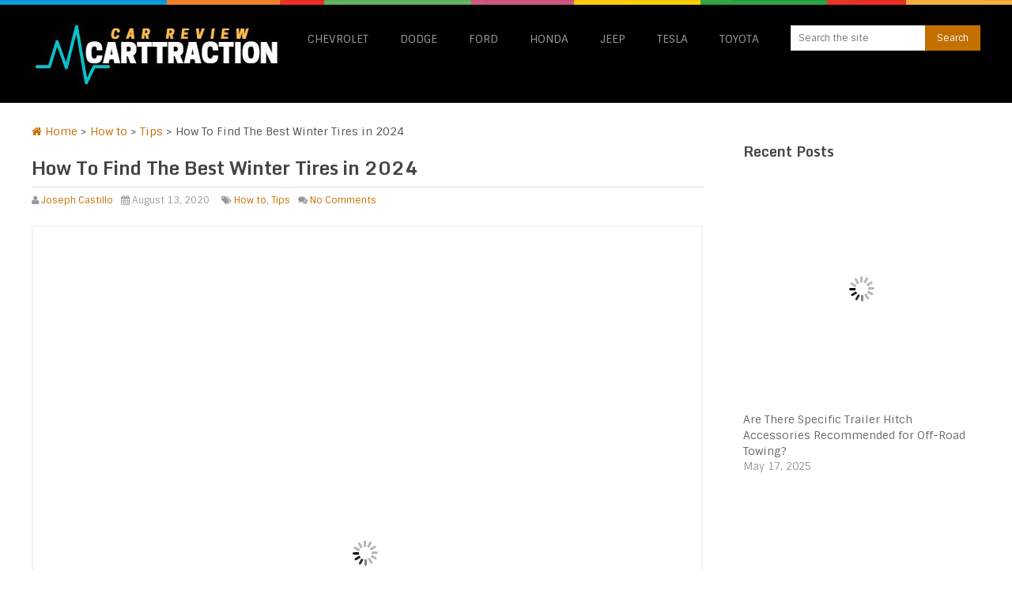

--- FILE ---
content_type: text/html; charset=UTF-8
request_url: https://carttraction.com/find-winter-tires/
body_size: 25776
content:
<!DOCTYPE html>
<html class="no-js" lang="en-US">
<head><meta charset="UTF-8"><script>if(navigator.userAgent.match(/MSIE|Internet Explorer/i)||navigator.userAgent.match(/Trident\/7\..*?rv:11/i)){var href=document.location.href;if(!href.match(/[?&]nowprocket/)){if(href.indexOf("?")==-1){if(href.indexOf("#")==-1){document.location.href=href+"?nowprocket=1"}else{document.location.href=href.replace("#","?nowprocket=1#")}}else{if(href.indexOf("#")==-1){document.location.href=href+"&nowprocket=1"}else{document.location.href=href.replace("#","&nowprocket=1#")}}}}</script><script>(()=>{class RocketLazyLoadScripts{constructor(){this.v="2.0.3",this.userEvents=["keydown","keyup","mousedown","mouseup","mousemove","mouseover","mouseenter","mouseout","mouseleave","touchmove","touchstart","touchend","touchcancel","wheel","click","dblclick","input","visibilitychange"],this.attributeEvents=["onblur","onclick","oncontextmenu","ondblclick","onfocus","onmousedown","onmouseenter","onmouseleave","onmousemove","onmouseout","onmouseover","onmouseup","onmousewheel","onscroll","onsubmit"]}async t(){this.i(),this.o(),/iP(ad|hone)/.test(navigator.userAgent)&&this.h(),this.u(),this.l(this),this.m(),this.k(this),this.p(this),this._(),await Promise.all([this.R(),this.L()]),this.lastBreath=Date.now(),this.S(this),this.P(),this.D(),this.O(),this.M(),await this.C(this.delayedScripts.normal),await this.C(this.delayedScripts.defer),await this.C(this.delayedScripts.async),this.F("domReady"),await this.T(),await this.j(),await this.I(),this.F("windowLoad"),await this.A(),window.dispatchEvent(new Event("rocket-allScriptsLoaded")),this.everythingLoaded=!0,this.lastTouchEnd&&await new Promise((t=>setTimeout(t,500-Date.now()+this.lastTouchEnd))),this.H(),this.F("all"),this.U(),this.W()}i(){this.CSPIssue=sessionStorage.getItem("rocketCSPIssue"),document.addEventListener("securitypolicyviolation",(t=>{this.CSPIssue||"script-src-elem"!==t.violatedDirective||"data"!==t.blockedURI||(this.CSPIssue=!0,sessionStorage.setItem("rocketCSPIssue",!0))}),{isRocket:!0})}o(){window.addEventListener("pageshow",(t=>{this.persisted=t.persisted,this.realWindowLoadedFired=!0}),{isRocket:!0}),window.addEventListener("pagehide",(()=>{this.onFirstUserAction=null}),{isRocket:!0})}h(){let t;function e(e){t=e}window.addEventListener("touchstart",e,{isRocket:!0}),window.addEventListener("touchend",(function i(o){Math.abs(o.changedTouches[0].pageX-t.changedTouches[0].pageX)<10&&Math.abs(o.changedTouches[0].pageY-t.changedTouches[0].pageY)<10&&o.timeStamp-t.timeStamp<200&&(o.target.dispatchEvent(new PointerEvent("click",{target:o.target,bubbles:!0,cancelable:!0,detail:1})),event.preventDefault(),window.removeEventListener("touchstart",e,{isRocket:!0}),window.removeEventListener("touchend",i,{isRocket:!0}))}),{isRocket:!0})}q(t){this.userActionTriggered||("mousemove"!==t.type||this.firstMousemoveIgnored?"keyup"===t.type||"mouseover"===t.type||"mouseout"===t.type||(this.userActionTriggered=!0,this.onFirstUserAction&&this.onFirstUserAction()):this.firstMousemoveIgnored=!0),"click"===t.type&&t.preventDefault(),this.savedUserEvents.length>0&&(t.stopPropagation(),t.stopImmediatePropagation()),"touchstart"===this.lastEvent&&"touchend"===t.type&&(this.lastTouchEnd=Date.now()),"click"===t.type&&(this.lastTouchEnd=0),this.lastEvent=t.type,this.savedUserEvents.push(t)}u(){this.savedUserEvents=[],this.userEventHandler=this.q.bind(this),this.userEvents.forEach((t=>window.addEventListener(t,this.userEventHandler,{passive:!1,isRocket:!0})))}U(){this.userEvents.forEach((t=>window.removeEventListener(t,this.userEventHandler,{passive:!1,isRocket:!0}))),this.savedUserEvents.forEach((t=>{t.target.dispatchEvent(new window[t.constructor.name](t.type,t))}))}m(){this.eventsMutationObserver=new MutationObserver((t=>{const e="return false";for(const i of t){if("attributes"===i.type){const t=i.target.getAttribute(i.attributeName);t&&t!==e&&(i.target.setAttribute("data-rocket-"+i.attributeName,t),i.target["rocket"+i.attributeName]=new Function("event",t),i.target.setAttribute(i.attributeName,e))}"childList"===i.type&&i.addedNodes.forEach((t=>{if(t.nodeType===Node.ELEMENT_NODE)for(const i of t.attributes)this.attributeEvents.includes(i.name)&&i.value&&""!==i.value&&(t.setAttribute("data-rocket-"+i.name,i.value),t["rocket"+i.name]=new Function("event",i.value),t.setAttribute(i.name,e))}))}})),this.eventsMutationObserver.observe(document,{subtree:!0,childList:!0,attributeFilter:this.attributeEvents})}H(){this.eventsMutationObserver.disconnect(),this.attributeEvents.forEach((t=>{document.querySelectorAll("[data-rocket-"+t+"]").forEach((e=>{e.setAttribute(t,e.getAttribute("data-rocket-"+t)),e.removeAttribute("data-rocket-"+t)}))}))}k(t){Object.defineProperty(HTMLElement.prototype,"onclick",{get(){return this.rocketonclick||null},set(e){this.rocketonclick=e,this.setAttribute(t.everythingLoaded?"onclick":"data-rocket-onclick","this.rocketonclick(event)")}})}S(t){function e(e,i){let o=e[i];e[i]=null,Object.defineProperty(e,i,{get:()=>o,set(s){t.everythingLoaded?o=s:e["rocket"+i]=o=s}})}e(document,"onreadystatechange"),e(window,"onload"),e(window,"onpageshow");try{Object.defineProperty(document,"readyState",{get:()=>t.rocketReadyState,set(e){t.rocketReadyState=e},configurable:!0}),document.readyState="loading"}catch(t){console.log("WPRocket DJE readyState conflict, bypassing")}}l(t){this.originalAddEventListener=EventTarget.prototype.addEventListener,this.originalRemoveEventListener=EventTarget.prototype.removeEventListener,this.savedEventListeners=[],EventTarget.prototype.addEventListener=function(e,i,o){o&&o.isRocket||!t.B(e,this)&&!t.userEvents.includes(e)||t.B(e,this)&&!t.userActionTriggered||e.startsWith("rocket-")||t.everythingLoaded?t.originalAddEventListener.call(this,e,i,o):t.savedEventListeners.push({target:this,remove:!1,type:e,func:i,options:o})},EventTarget.prototype.removeEventListener=function(e,i,o){o&&o.isRocket||!t.B(e,this)&&!t.userEvents.includes(e)||t.B(e,this)&&!t.userActionTriggered||e.startsWith("rocket-")||t.everythingLoaded?t.originalRemoveEventListener.call(this,e,i,o):t.savedEventListeners.push({target:this,remove:!0,type:e,func:i,options:o})}}F(t){"all"===t&&(EventTarget.prototype.addEventListener=this.originalAddEventListener,EventTarget.prototype.removeEventListener=this.originalRemoveEventListener),this.savedEventListeners=this.savedEventListeners.filter((e=>{let i=e.type,o=e.target||window;return"domReady"===t&&"DOMContentLoaded"!==i&&"readystatechange"!==i||("windowLoad"===t&&"load"!==i&&"readystatechange"!==i&&"pageshow"!==i||(this.B(i,o)&&(i="rocket-"+i),e.remove?o.removeEventListener(i,e.func,e.options):o.addEventListener(i,e.func,e.options),!1))}))}p(t){let e;function i(e){return t.everythingLoaded?e:e.split(" ").map((t=>"load"===t||t.startsWith("load.")?"rocket-jquery-load":t)).join(" ")}function o(o){function s(e){const s=o.fn[e];o.fn[e]=o.fn.init.prototype[e]=function(){return this[0]===window&&t.userActionTriggered&&("string"==typeof arguments[0]||arguments[0]instanceof String?arguments[0]=i(arguments[0]):"object"==typeof arguments[0]&&Object.keys(arguments[0]).forEach((t=>{const e=arguments[0][t];delete arguments[0][t],arguments[0][i(t)]=e}))),s.apply(this,arguments),this}}if(o&&o.fn&&!t.allJQueries.includes(o)){const e={DOMContentLoaded:[],"rocket-DOMContentLoaded":[]};for(const t in e)document.addEventListener(t,(()=>{e[t].forEach((t=>t()))}),{isRocket:!0});o.fn.ready=o.fn.init.prototype.ready=function(i){function s(){parseInt(o.fn.jquery)>2?setTimeout((()=>i.bind(document)(o))):i.bind(document)(o)}return t.realDomReadyFired?!t.userActionTriggered||t.fauxDomReadyFired?s():e["rocket-DOMContentLoaded"].push(s):e.DOMContentLoaded.push(s),o([])},s("on"),s("one"),s("off"),t.allJQueries.push(o)}e=o}t.allJQueries=[],o(window.jQuery),Object.defineProperty(window,"jQuery",{get:()=>e,set(t){o(t)}})}P(){const t=new Map;document.write=document.writeln=function(e){const i=document.currentScript,o=document.createRange(),s=i.parentElement;let n=t.get(i);void 0===n&&(n=i.nextSibling,t.set(i,n));const c=document.createDocumentFragment();o.setStart(c,0),c.appendChild(o.createContextualFragment(e)),s.insertBefore(c,n)}}async R(){return new Promise((t=>{this.userActionTriggered?t():this.onFirstUserAction=t}))}async L(){return new Promise((t=>{document.addEventListener("DOMContentLoaded",(()=>{this.realDomReadyFired=!0,t()}),{isRocket:!0})}))}async I(){return this.realWindowLoadedFired?Promise.resolve():new Promise((t=>{window.addEventListener("load",t,{isRocket:!0})}))}M(){this.pendingScripts=[];this.scriptsMutationObserver=new MutationObserver((t=>{for(const e of t)e.addedNodes.forEach((t=>{"SCRIPT"!==t.tagName||t.noModule||t.isWPRocket||this.pendingScripts.push({script:t,promise:new Promise((e=>{const i=()=>{const i=this.pendingScripts.findIndex((e=>e.script===t));i>=0&&this.pendingScripts.splice(i,1),e()};t.addEventListener("load",i,{isRocket:!0}),t.addEventListener("error",i,{isRocket:!0}),setTimeout(i,1e3)}))})}))})),this.scriptsMutationObserver.observe(document,{childList:!0,subtree:!0})}async j(){await this.J(),this.pendingScripts.length?(await this.pendingScripts[0].promise,await this.j()):this.scriptsMutationObserver.disconnect()}D(){this.delayedScripts={normal:[],async:[],defer:[]},document.querySelectorAll("script[type$=rocketlazyloadscript]").forEach((t=>{t.hasAttribute("data-rocket-src")?t.hasAttribute("async")&&!1!==t.async?this.delayedScripts.async.push(t):t.hasAttribute("defer")&&!1!==t.defer||"module"===t.getAttribute("data-rocket-type")?this.delayedScripts.defer.push(t):this.delayedScripts.normal.push(t):this.delayedScripts.normal.push(t)}))}async _(){await this.L();let t=[];document.querySelectorAll("script[type$=rocketlazyloadscript][data-rocket-src]").forEach((e=>{let i=e.getAttribute("data-rocket-src");if(i&&!i.startsWith("data:")){i.startsWith("//")&&(i=location.protocol+i);try{const o=new URL(i).origin;o!==location.origin&&t.push({src:o,crossOrigin:e.crossOrigin||"module"===e.getAttribute("data-rocket-type")})}catch(t){}}})),t=[...new Map(t.map((t=>[JSON.stringify(t),t]))).values()],this.N(t,"preconnect")}async $(t){if(await this.G(),!0!==t.noModule||!("noModule"in HTMLScriptElement.prototype))return new Promise((e=>{let i;function o(){(i||t).setAttribute("data-rocket-status","executed"),e()}try{if(navigator.userAgent.includes("Firefox/")||""===navigator.vendor||this.CSPIssue)i=document.createElement("script"),[...t.attributes].forEach((t=>{let e=t.nodeName;"type"!==e&&("data-rocket-type"===e&&(e="type"),"data-rocket-src"===e&&(e="src"),i.setAttribute(e,t.nodeValue))})),t.text&&(i.text=t.text),t.nonce&&(i.nonce=t.nonce),i.hasAttribute("src")?(i.addEventListener("load",o,{isRocket:!0}),i.addEventListener("error",(()=>{i.setAttribute("data-rocket-status","failed-network"),e()}),{isRocket:!0}),setTimeout((()=>{i.isConnected||e()}),1)):(i.text=t.text,o()),i.isWPRocket=!0,t.parentNode.replaceChild(i,t);else{const i=t.getAttribute("data-rocket-type"),s=t.getAttribute("data-rocket-src");i?(t.type=i,t.removeAttribute("data-rocket-type")):t.removeAttribute("type"),t.addEventListener("load",o,{isRocket:!0}),t.addEventListener("error",(i=>{this.CSPIssue&&i.target.src.startsWith("data:")?(console.log("WPRocket: CSP fallback activated"),t.removeAttribute("src"),this.$(t).then(e)):(t.setAttribute("data-rocket-status","failed-network"),e())}),{isRocket:!0}),s?(t.fetchPriority="high",t.removeAttribute("data-rocket-src"),t.src=s):t.src="data:text/javascript;base64,"+window.btoa(unescape(encodeURIComponent(t.text)))}}catch(i){t.setAttribute("data-rocket-status","failed-transform"),e()}}));t.setAttribute("data-rocket-status","skipped")}async C(t){const e=t.shift();return e?(e.isConnected&&await this.$(e),this.C(t)):Promise.resolve()}O(){this.N([...this.delayedScripts.normal,...this.delayedScripts.defer,...this.delayedScripts.async],"preload")}N(t,e){this.trash=this.trash||[];let i=!0;var o=document.createDocumentFragment();t.forEach((t=>{const s=t.getAttribute&&t.getAttribute("data-rocket-src")||t.src;if(s&&!s.startsWith("data:")){const n=document.createElement("link");n.href=s,n.rel=e,"preconnect"!==e&&(n.as="script",n.fetchPriority=i?"high":"low"),t.getAttribute&&"module"===t.getAttribute("data-rocket-type")&&(n.crossOrigin=!0),t.crossOrigin&&(n.crossOrigin=t.crossOrigin),t.integrity&&(n.integrity=t.integrity),t.nonce&&(n.nonce=t.nonce),o.appendChild(n),this.trash.push(n),i=!1}})),document.head.appendChild(o)}W(){this.trash.forEach((t=>t.remove()))}async T(){try{document.readyState="interactive"}catch(t){}this.fauxDomReadyFired=!0;try{await this.G(),document.dispatchEvent(new Event("rocket-readystatechange")),await this.G(),document.rocketonreadystatechange&&document.rocketonreadystatechange(),await this.G(),document.dispatchEvent(new Event("rocket-DOMContentLoaded")),await this.G(),window.dispatchEvent(new Event("rocket-DOMContentLoaded"))}catch(t){console.error(t)}}async A(){try{document.readyState="complete"}catch(t){}try{await this.G(),document.dispatchEvent(new Event("rocket-readystatechange")),await this.G(),document.rocketonreadystatechange&&document.rocketonreadystatechange(),await this.G(),window.dispatchEvent(new Event("rocket-load")),await this.G(),window.rocketonload&&window.rocketonload(),await this.G(),this.allJQueries.forEach((t=>t(window).trigger("rocket-jquery-load"))),await this.G();const t=new Event("rocket-pageshow");t.persisted=this.persisted,window.dispatchEvent(t),await this.G(),window.rocketonpageshow&&window.rocketonpageshow({persisted:this.persisted})}catch(t){console.error(t)}}async G(){Date.now()-this.lastBreath>45&&(await this.J(),this.lastBreath=Date.now())}async J(){return document.hidden?new Promise((t=>setTimeout(t))):new Promise((t=>requestAnimationFrame(t)))}B(t,e){return e===document&&"readystatechange"===t||(e===document&&"DOMContentLoaded"===t||(e===window&&"DOMContentLoaded"===t||(e===window&&"load"===t||e===window&&"pageshow"===t)))}static run(){(new RocketLazyLoadScripts).t()}}RocketLazyLoadScripts.run()})();</script>
	
	<!-- Always force latest IE rendering engine (even in intranet) & Chrome Frame -->
	<!--[if IE ]>
	<meta http-equiv="X-UA-Compatible" content="IE=edge,chrome=1">
	<![endif]-->
	<link rel="profile" href="https://gmpg.org/xfn/11" />
	
		<link rel="icon" href="https://carttraction.com/wp-content/uploads/1493053515_car-taxi-front-01.png" type="image/x-icon" />
<!--iOS/android/handheld specific -->
<link rel="apple-touch-icon" href="https://carttraction.com/wp-content/themes/spike/apple-touch-icon.png" />
<meta name="viewport" content="width=device-width, initial-scale=1, maximum-scale=1">
<meta name="apple-mobile-web-app-capable" content="yes">
<meta name="apple-mobile-web-app-status-bar-style" content="black">
	<link rel="prefetch" href="https://carttraction.com">
	<link rel="prerender" href="https://carttraction.com">
	<link rel="pingback" href="https://carttraction.com/xmlrpc.php" />
	<meta name='robots' content='index, follow, max-image-preview:large, max-snippet:-1, max-video-preview:-1' />

	<!-- This site is optimized with the Yoast SEO plugin v26.8 - https://yoast.com/product/yoast-seo-wordpress/ -->
	<title>How To Find The Best Winter Tires in 2024 - Car Reviews &amp; Rumors 2024</title>
<link data-rocket-preload as="style" href="https://fonts.googleapis.com/css?family=Sintony%3Anormal%7CMonda%3A700&#038;subset=latin&#038;display=swap" rel="preload">
<link href="https://fonts.googleapis.com/css?family=Sintony%3Anormal%7CMonda%3A700&#038;subset=latin&#038;display=swap" media="print" onload="this.media=&#039;all&#039;" rel="stylesheet">
<noscript><link rel="stylesheet" href="https://fonts.googleapis.com/css?family=Sintony%3Anormal%7CMonda%3A700&#038;subset=latin&#038;display=swap"></noscript>
	<meta name="description" content="One of the most important endeavors is the purchase of winter tires from a reputable and experienced tire service or retailer. For more information read this article." />
	<link rel="canonical" href="https://carttraction.com/find-winter-tires/" />
	<meta property="og:locale" content="en_US" />
	<meta property="og:type" content="article" />
	<meta property="og:title" content="How To Find The Best Winter Tires in 2024 - Car Reviews &amp; Rumors 2024" />
	<meta property="og:description" content="One of the most important endeavors is the purchase of winter tires from a reputable and experienced tire service or retailer. For more information read this article." />
	<meta property="og:url" content="https://carttraction.com/find-winter-tires/" />
	<meta property="og:site_name" content="Car Reviews &amp; Rumors 2024" />
	<meta property="article:published_time" content="2020-08-13T06:40:57+00:00" />
	<meta property="article:modified_time" content="2020-08-13T09:19:46+00:00" />
	<meta property="og:image" content="https://carttraction.com/wp-content/uploads/winter-tires-scaled.jpeg" />
	<meta property="og:image:width" content="1000" />
	<meta property="og:image:height" content="667" />
	<meta property="og:image:type" content="image/jpeg" />
	<meta name="author" content="Joseph Castillo" />
	<meta name="twitter:label1" content="Written by" />
	<meta name="twitter:data1" content="Joseph Castillo" />
	<meta name="twitter:label2" content="Est. reading time" />
	<meta name="twitter:data2" content="5 minutes" />
	<script type="application/ld+json" class="yoast-schema-graph">{"@context":"https://schema.org","@graph":[{"@type":"Article","@id":"https://carttraction.com/find-winter-tires/#article","isPartOf":{"@id":"https://carttraction.com/find-winter-tires/"},"author":{"name":"Joseph Castillo","@id":"https://carttraction.com/#/schema/person/60e63966e4816322c7d56ba04d420ac5"},"headline":"How To Find The Best Winter Tires in 2024","datePublished":"2020-08-13T06:40:57+00:00","dateModified":"2020-08-13T09:19:46+00:00","mainEntityOfPage":{"@id":"https://carttraction.com/find-winter-tires/"},"wordCount":1095,"commentCount":0,"image":{"@id":"https://carttraction.com/find-winter-tires/#primaryimage"},"thumbnailUrl":"https://carttraction.com/wp-content/uploads/winter-tires-scaled.jpeg","keywords":["benefits","Driving","How To","tires","weather conditions","winter tires"],"articleSection":["How to","Tips"],"inLanguage":"en-US","potentialAction":[{"@type":"CommentAction","name":"Comment","target":["https://carttraction.com/find-winter-tires/#respond"]}]},{"@type":"WebPage","@id":"https://carttraction.com/find-winter-tires/","url":"https://carttraction.com/find-winter-tires/","name":"How To Find The Best Winter Tires in 2024 - Car Reviews &amp; Rumors 2024","isPartOf":{"@id":"https://carttraction.com/#website"},"primaryImageOfPage":{"@id":"https://carttraction.com/find-winter-tires/#primaryimage"},"image":{"@id":"https://carttraction.com/find-winter-tires/#primaryimage"},"thumbnailUrl":"https://carttraction.com/wp-content/uploads/winter-tires-scaled.jpeg","datePublished":"2020-08-13T06:40:57+00:00","dateModified":"2020-08-13T09:19:46+00:00","author":{"@id":"https://carttraction.com/#/schema/person/60e63966e4816322c7d56ba04d420ac5"},"description":"One of the most important endeavors is the purchase of winter tires from a reputable and experienced tire service or retailer. For more information read this article.","breadcrumb":{"@id":"https://carttraction.com/find-winter-tires/#breadcrumb"},"inLanguage":"en-US","potentialAction":[{"@type":"ReadAction","target":["https://carttraction.com/find-winter-tires/"]}]},{"@type":"ImageObject","inLanguage":"en-US","@id":"https://carttraction.com/find-winter-tires/#primaryimage","url":"https://carttraction.com/wp-content/uploads/winter-tires-scaled.jpeg","contentUrl":"https://carttraction.com/wp-content/uploads/winter-tires-scaled.jpeg","width":1000,"height":667,"caption":"Source: tires-easy.com"},{"@type":"BreadcrumbList","@id":"https://carttraction.com/find-winter-tires/#breadcrumb","itemListElement":[{"@type":"ListItem","position":1,"name":"Home","item":"https://carttraction.com/"},{"@type":"ListItem","position":2,"name":"How To Find The Best Winter Tires in 2024"}]},{"@type":"WebSite","@id":"https://carttraction.com/#website","url":"https://carttraction.com/","name":"Car Reviews &amp; Rumors 2024","description":"Review, specs, release date and price","potentialAction":[{"@type":"SearchAction","target":{"@type":"EntryPoint","urlTemplate":"https://carttraction.com/?s={search_term_string}"},"query-input":{"@type":"PropertyValueSpecification","valueRequired":true,"valueName":"search_term_string"}}],"inLanguage":"en-US"},{"@type":"Person","@id":"https://carttraction.com/#/schema/person/60e63966e4816322c7d56ba04d420ac5","name":"Joseph Castillo","image":{"@type":"ImageObject","inLanguage":"en-US","@id":"https://carttraction.com/#/schema/person/image/","url":"https://carttraction.com/wp-content/uploads/motorcycle-helmet-250x166.jpg","contentUrl":"https://carttraction.com/wp-content/uploads/motorcycle-helmet-250x166.jpg","caption":"Joseph Castillo"},"url":"https://carttraction.com/author/joseph-castillo/"}]}</script>
	<!-- / Yoast SEO plugin. -->


<link href='https://fonts.gstatic.com' crossorigin rel='preconnect' />
<link rel="alternate" type="application/rss+xml" title="Car Reviews &amp; Rumors 2024 &raquo; Feed" href="https://carttraction.com/feed/" />
<link rel="alternate" type="application/rss+xml" title="Car Reviews &amp; Rumors 2024 &raquo; Comments Feed" href="https://carttraction.com/comments/feed/" />
<link rel="alternate" type="application/rss+xml" title="Car Reviews &amp; Rumors 2024 &raquo; How To Find The Best Winter Tires in 2024 Comments Feed" href="https://carttraction.com/find-winter-tires/feed/" />
<link rel="alternate" title="oEmbed (JSON)" type="application/json+oembed" href="https://carttraction.com/wp-json/oembed/1.0/embed?url=https%3A%2F%2Fcarttraction.com%2Ffind-winter-tires%2F" />
<link rel="alternate" title="oEmbed (XML)" type="text/xml+oembed" href="https://carttraction.com/wp-json/oembed/1.0/embed?url=https%3A%2F%2Fcarttraction.com%2Ffind-winter-tires%2F&#038;format=xml" />
<style id='wp-img-auto-sizes-contain-inline-css' type='text/css'>
img:is([sizes=auto i],[sizes^="auto," i]){contain-intrinsic-size:3000px 1500px}
/*# sourceURL=wp-img-auto-sizes-contain-inline-css */
</style>
<style id='wp-emoji-styles-inline-css' type='text/css'>

	img.wp-smiley, img.emoji {
		display: inline !important;
		border: none !important;
		box-shadow: none !important;
		height: 1em !important;
		width: 1em !important;
		margin: 0 0.07em !important;
		vertical-align: -0.1em !important;
		background: none !important;
		padding: 0 !important;
	}
/*# sourceURL=wp-emoji-styles-inline-css */
</style>
<style id='wp-block-library-inline-css' type='text/css'>
:root{--wp-block-synced-color:#7a00df;--wp-block-synced-color--rgb:122,0,223;--wp-bound-block-color:var(--wp-block-synced-color);--wp-editor-canvas-background:#ddd;--wp-admin-theme-color:#007cba;--wp-admin-theme-color--rgb:0,124,186;--wp-admin-theme-color-darker-10:#006ba1;--wp-admin-theme-color-darker-10--rgb:0,107,160.5;--wp-admin-theme-color-darker-20:#005a87;--wp-admin-theme-color-darker-20--rgb:0,90,135;--wp-admin-border-width-focus:2px}@media (min-resolution:192dpi){:root{--wp-admin-border-width-focus:1.5px}}.wp-element-button{cursor:pointer}:root .has-very-light-gray-background-color{background-color:#eee}:root .has-very-dark-gray-background-color{background-color:#313131}:root .has-very-light-gray-color{color:#eee}:root .has-very-dark-gray-color{color:#313131}:root .has-vivid-green-cyan-to-vivid-cyan-blue-gradient-background{background:linear-gradient(135deg,#00d084,#0693e3)}:root .has-purple-crush-gradient-background{background:linear-gradient(135deg,#34e2e4,#4721fb 50%,#ab1dfe)}:root .has-hazy-dawn-gradient-background{background:linear-gradient(135deg,#faaca8,#dad0ec)}:root .has-subdued-olive-gradient-background{background:linear-gradient(135deg,#fafae1,#67a671)}:root .has-atomic-cream-gradient-background{background:linear-gradient(135deg,#fdd79a,#004a59)}:root .has-nightshade-gradient-background{background:linear-gradient(135deg,#330968,#31cdcf)}:root .has-midnight-gradient-background{background:linear-gradient(135deg,#020381,#2874fc)}:root{--wp--preset--font-size--normal:16px;--wp--preset--font-size--huge:42px}.has-regular-font-size{font-size:1em}.has-larger-font-size{font-size:2.625em}.has-normal-font-size{font-size:var(--wp--preset--font-size--normal)}.has-huge-font-size{font-size:var(--wp--preset--font-size--huge)}.has-text-align-center{text-align:center}.has-text-align-left{text-align:left}.has-text-align-right{text-align:right}.has-fit-text{white-space:nowrap!important}#end-resizable-editor-section{display:none}.aligncenter{clear:both}.items-justified-left{justify-content:flex-start}.items-justified-center{justify-content:center}.items-justified-right{justify-content:flex-end}.items-justified-space-between{justify-content:space-between}.screen-reader-text{border:0;clip-path:inset(50%);height:1px;margin:-1px;overflow:hidden;padding:0;position:absolute;width:1px;word-wrap:normal!important}.screen-reader-text:focus{background-color:#ddd;clip-path:none;color:#444;display:block;font-size:1em;height:auto;left:5px;line-height:normal;padding:15px 23px 14px;text-decoration:none;top:5px;width:auto;z-index:100000}html :where(.has-border-color){border-style:solid}html :where([style*=border-top-color]){border-top-style:solid}html :where([style*=border-right-color]){border-right-style:solid}html :where([style*=border-bottom-color]){border-bottom-style:solid}html :where([style*=border-left-color]){border-left-style:solid}html :where([style*=border-width]){border-style:solid}html :where([style*=border-top-width]){border-top-style:solid}html :where([style*=border-right-width]){border-right-style:solid}html :where([style*=border-bottom-width]){border-bottom-style:solid}html :where([style*=border-left-width]){border-left-style:solid}html :where(img[class*=wp-image-]){height:auto;max-width:100%}:where(figure){margin:0 0 1em}html :where(.is-position-sticky){--wp-admin--admin-bar--position-offset:var(--wp-admin--admin-bar--height,0px)}@media screen and (max-width:600px){html :where(.is-position-sticky){--wp-admin--admin-bar--position-offset:0px}}
/*wp_block_styles_on_demand_placeholder:6976b7ef2ee84*/
/*# sourceURL=wp-block-library-inline-css */
</style>
<style id='classic-theme-styles-inline-css' type='text/css'>
/*! This file is auto-generated */
.wp-block-button__link{color:#fff;background-color:#32373c;border-radius:9999px;box-shadow:none;text-decoration:none;padding:calc(.667em + 2px) calc(1.333em + 2px);font-size:1.125em}.wp-block-file__button{background:#32373c;color:#fff;text-decoration:none}
/*# sourceURL=/wp-includes/css/classic-themes.min.css */
</style>
<link data-minify="1" rel='stylesheet' id='c4wp-public-css' href='https://carttraction.com/wp-content/cache/min/1/wp-content/plugins/wp-captcha/assets/css/c4wp-public.css?ver=1728465873' type='text/css' media='all' />
<link data-minify="1" rel='stylesheet' id='ppress-frontend-css' href='https://carttraction.com/wp-content/cache/min/1/wp-content/plugins/wp-user-avatar/assets/css/frontend.min.css?ver=1728465873' type='text/css' media='all' />
<link rel='stylesheet' id='ppress-flatpickr-css' href='https://carttraction.com/wp-content/plugins/wp-user-avatar/assets/flatpickr/flatpickr.min.css?ver=4.16.8' type='text/css' media='all' />
<link rel='stylesheet' id='ppress-select2-css' href='https://carttraction.com/wp-content/plugins/wp-user-avatar/assets/select2/select2.min.css?ver=6.9' type='text/css' media='all' />
<link data-minify="1" rel='stylesheet' id='jquery-lazyloadxt-spinner-css-css' href='https://carttraction.com/wp-content/cache/min/1/wp-content/plugins/a3-lazy-load/assets/css/jquery.lazyloadxt.spinner.css?ver=1728465873' type='text/css' media='all' />
<link rel='stylesheet' id='a3a3_lazy_load-css' href='//carttraction.com/wp-content/uploads/sass/a3_lazy_load.min.css?ver=1499948915' type='text/css' media='all' />
<link data-minify="1" rel='stylesheet' id='wp_review-style-css' href='https://carttraction.com/wp-content/cache/min/1/wp-content/plugins/wp-review/public/css/wp-review.css?ver=1728465873' type='text/css' media='all' />
<link data-minify="1" rel='stylesheet' id='old-fontawesome-css' href='https://carttraction.com/wp-content/cache/min/1/wp-content/themes/spike/css/font-awesome.min.css?ver=1728465873' type='text/css' media='all' />
<link data-minify="1" rel='stylesheet' id='stylesheet-css' href='https://carttraction.com/wp-content/cache/min/1/wp-content/themes/spike/style.css?ver=1728465873' type='text/css' media='all' />
<style id='stylesheet-inline-css' type='text/css'>

		body {background-color:#ffffff; }
		body {background-image: url(https://carttraction.com/wp-content/themes/spike/images/nobg.png);}
		.main-header { background-color: #000000; background-image: url(https://carttraction.com/wp-content/themes/spike/images/nobg.png);}
		footer {background-color:#000000; background-image: url(https://carttraction.com/wp-content/themes/spike/images/nobg.png);}
		#navigation ul .current-menu-item a, #navigation ul li:hover > a, #navigation ul .current-menu-item:before, #navigation ul li:hover:before, #navigation ul li:hover:after, .postauthor h5, .single_post a, .textwidget a, .pnavigation2 a, .sidebar.c-4-12 a:hover, .copyrights a:hover, footer .widget li a:hover, .sidebar.c-4-12 a:hover, .related-posts a:hover, .title a:hover, .post-info a:hover,.comm, #tabber .inside li a:hover, .readMore a:hover, a, a:hover { color:#c47001; }	
			.reply a, .flex-control-paging li a.flex-active, .currenttext, .pagination a:hover, .single .pagination a:hover .currenttext, .sbutton, #searchsubmit, #commentform input#submit, .contactform #submit, .mts-subscribe input[type='submit'], #move-to-top:hover, #searchform .icon-search, .tagcloud a, a#pull, .secondary-navigation.mobile, .mobile #navigation, #load-posts > a, .pace .pace-progress, .widget_tabs2 .pagination a, .pagination .nav-previous a:hover, .pagination .nav-next a:hover, .flex-control-paging li a:hover, #featured-thumbnail .review-total-only { background-color:#c47001; color: #fff!important; }
		.flex-control-thumbs .flex-active { border-top:3px solid #c47001;}
		#navigation ul .current-menu-item a, #navigation > ul > li > a:hover { }
		.tagcloud a .tab_count, .flex-control-paging li a, #logo, #load-posts > a:hover, #searchform .sbutton:hover, .mts-subscribe input[type='submit']:hover { background-color:#FFCA00; }
		.pagination a {color:#FFCA00; }
		.pagination a, .pagination2 { border: 1px solid #FFCA00; }
		.currenttext, .pagination a:hover, .pagination2:hover, .widget_tabs2 .pagination a { border: 1px solid #c47001; }
		#navigation ul ul { border-top: 1px solid #c47001; }
		.slidertitle, .slidertext { background: rgba(196,112,1, 0.7) }
		#wpmm-megamenu { border-top: 1px solid #c47001;}
		#navigation > ul > li.menu-item-wpmm-megamenu > a:hover, #navigation > ul > li.wpmm-megamenu-showing > a { border: none; color: #c47001 !important; }
		
		.latestPost { margin: 0 2% 20px 0; width: 32%; }
			#featured-thumbnail { margin: 0 0 10px; width: 100%; position: relative; }
			.featured-thumbnail { width: 100%; }
			.thumb-hover { display: none; position: absolute; bottom: 0; background: rgba(0,0,0,0.5); padding: 10px 2%; width: 96% }
			.thumb-hover .post-info { border: 0; padding: 0; }
			.thumb-hover .title { color: #fff; font-size: 18px; }
			#featured-thumbnail:hover .thumb-hover { display: block; }
		
		
		
		.single_post_below { float: left; width: 100%; margin-top: 27px; }
		.single_post_below .related-posts li { margin: 0 2% 0 0; width: 23.5%; } .relatedthumb { float: left; width: 100% }
		.post-single-content, .single_post_below .rthumb, .relatedthumb img { width: 100% }
		.post-single-content { max-width: 850px; }
		.single_post_below .related-posts h3 { font-weight: 700 }
		.shareit { top: 282px; left: auto; z-index: 0; margin: 0 0 0 -123px; width: 90px; position: fixed; overflow: hidden; padding: 5px; border:none; border-right: 0;}
		.share-item {margin: 2px;}
		
		.bypostauthor .commentmetadata {background: rgba(0, 0, 0, 0.02);border: 1px solid rgba(0, 0, 0, 0.06);}
		.bypostauthor .commentmetadata:after { font-size: 12px; content: "Author"; position: absolute; right: 0; top: 0; padding: 1px 10px; background: rgba(0, 0, 0, 0.2); color: #FFF; }
		
		
			
/*# sourceURL=stylesheet-inline-css */
</style>
<link data-minify="1" rel='stylesheet' id='responsive-css' href='https://carttraction.com/wp-content/cache/min/1/wp-content/themes/spike/css/responsive.css?ver=1728465873' type='text/css' media='all' />
<style id='rocket-lazyload-inline-css' type='text/css'>
.rll-youtube-player{position:relative;padding-bottom:56.23%;height:0;overflow:hidden;max-width:100%;}.rll-youtube-player:focus-within{outline: 2px solid currentColor;outline-offset: 5px;}.rll-youtube-player iframe{position:absolute;top:0;left:0;width:100%;height:100%;z-index:100;background:0 0}.rll-youtube-player img{bottom:0;display:block;left:0;margin:auto;max-width:100%;width:100%;position:absolute;right:0;top:0;border:none;height:auto;-webkit-transition:.4s all;-moz-transition:.4s all;transition:.4s all}.rll-youtube-player img:hover{-webkit-filter:brightness(75%)}.rll-youtube-player .play{height:100%;width:100%;left:0;top:0;position:absolute;background:url(https://carttraction.com/wp-content/plugins/wp-rocket/assets/img/youtube.png) no-repeat center;background-color: transparent !important;cursor:pointer;border:none;}
/*# sourceURL=rocket-lazyload-inline-css */
</style>
<script type="rocketlazyloadscript" data-minify="1" data-rocket-type="text/javascript" data-rocket-src="https://carttraction.com/wp-content/cache/min/1/wp-content/plugins/stop-user-enumeration/frontend/js/frontend.js?ver=1728465873" id="stop-user-enumeration-js" defer="defer" data-wp-strategy="defer"></script>
<script type="rocketlazyloadscript" data-rocket-type="text/javascript" data-rocket-src="https://carttraction.com/wp-includes/js/jquery/jquery.min.js?ver=3.7.1" id="jquery-core-js" data-rocket-defer defer></script>
<script type="rocketlazyloadscript" data-rocket-type="text/javascript" data-rocket-src="https://carttraction.com/wp-includes/js/jquery/jquery-migrate.min.js?ver=3.4.1" id="jquery-migrate-js" data-rocket-defer defer></script>
<script type="rocketlazyloadscript" data-minify="1" data-rocket-type="text/javascript" data-rocket-src="https://carttraction.com/wp-content/cache/min/1/wp-content/plugins/wp-captcha/assets/js/c4wp-public.js?ver=1728465873" id="c4wp-public-js" data-rocket-defer defer></script>
<script type="rocketlazyloadscript" data-rocket-type="text/javascript" data-rocket-src="https://carttraction.com/wp-content/plugins/wp-user-avatar/assets/flatpickr/flatpickr.min.js?ver=4.16.8" id="ppress-flatpickr-js" data-rocket-defer defer></script>
<script type="rocketlazyloadscript" data-rocket-type="text/javascript" data-rocket-src="https://carttraction.com/wp-content/plugins/wp-user-avatar/assets/select2/select2.min.js?ver=4.16.8" id="ppress-select2-js" data-rocket-defer defer></script>
<script type="rocketlazyloadscript" data-minify="1" data-rocket-type="text/javascript" data-rocket-src="https://carttraction.com/wp-content/cache/min/1/wp-content/themes/spike/js/customscript.js?ver=1728465873" id="customscript-js" data-rocket-defer defer></script>
<link rel="https://api.w.org/" href="https://carttraction.com/wp-json/" /><link rel="alternate" title="JSON" type="application/json" href="https://carttraction.com/wp-json/wp/v2/posts/24484" /><link rel="EditURI" type="application/rsd+xml" title="RSD" href="https://carttraction.com/xmlrpc.php?rsd" />
<!--Theme by MyThemeShop.com-->
<link rel='shortlink' href='https://carttraction.com/?p=24484' />

<style type="text/css">
.menu li a { font-family: 'Sintony'; font-weight: normal; font-size: 14px; color: #999999; }
h1 { font-family: 'Monda'; font-weight: 700; font-size: 28px; color: #444444; }
h2 { font-family: 'Monda'; font-weight: 700; font-size: 24px; color: #444444; }
h3 { font-family: 'Monda'; font-weight: 700; font-size: 22px; color: #444444; }
h4 { font-family: 'Monda'; font-weight: 700; font-size: 20px; color: #444444; }
h5 { font-family: 'Monda'; font-weight: 700; font-size: 18px; color: #444444; }
h6 { font-family: 'Monda'; font-weight: 700; font-size: 16px; color: #444444; }
body { font-family: 'Sintony'; font-weight: normal; font-size: 14px; color: #545454; }
</style>
<meta name="google-site-verification" content="LTMBLoZtXceQVergWE66PEeGcuLwCGgxK_YTFbjXPc8" /><script type="rocketlazyloadscript" data-rocket-type="text/javascript">document.documentElement.className = document.documentElement.className.replace(/\bno-js\b/,'js');</script><noscript><style id="rocket-lazyload-nojs-css">.rll-youtube-player, [data-lazy-src]{display:none !important;}</style></noscript><meta name="generator" content="WP Rocket 3.19.0.1" data-wpr-features="wpr_delay_js wpr_defer_js wpr_minify_js wpr_lazyload_iframes wpr_image_dimensions wpr_cache_webp wpr_minify_css wpr_preload_links wpr_desktop" /></head>
<body id ="blog" class="wp-singular post-template-default single single-post postid-24484 single-format-standard wp-theme-spike main" itemscope itemtype="http://schema.org/WebPage">
	<div data-rocket-location-hash="330ca4a4da56a45109dbebe257a3d4ed" class="main-container-wrap">
		<header data-rocket-location-hash="586931cf39428264b2dc7ec38b6e917c" class="main-header">
			<center>
				
			</center>
							<div data-rocket-location-hash="5b1db73d74368b00b37dce272c1bfb99" class="rainbow"></div>
						<div data-rocket-location-hash="a07ea42f7826adb30ee53f29399bc39c" class="container">
				<div id="header">
											<div class="logo-wrap">
																								  <h2 id="logo" class="image-logo">
											<a href="https://carttraction.com" data-wpel-link="internal"><img width="317" height="82" src="https://carttraction.com/wp-content/uploads/Cars-reviews-logo.jpg" alt="Car Reviews &amp; Rumors 2024"></a>
										</h2><!-- END #logo -->
																					</div>
										  
					<div class="secondary-navigation search-navigation">
						<nav id="navigation" class="clearfix">
															<ul id="menu-glavni-meni" class="menu clearfix"><li id="menu-item-794" class="menu-item menu-item-type-taxonomy menu-item-object-category menu-item-794"><a href="https://carttraction.com/category/chevrolet/" data-wpel-link="internal">Chevrolet</a></li>
<li id="menu-item-799" class="menu-item menu-item-type-taxonomy menu-item-object-category menu-item-799"><a href="https://carttraction.com/category/dodge/" data-wpel-link="internal">Dodge</a></li>
<li id="menu-item-798" class="menu-item menu-item-type-taxonomy menu-item-object-category menu-item-798"><a href="https://carttraction.com/category/ford/" data-wpel-link="internal">Ford</a></li>
<li id="menu-item-795" class="menu-item menu-item-type-taxonomy menu-item-object-category menu-item-795"><a href="https://carttraction.com/category/honda/" data-wpel-link="internal">Honda</a></li>
<li id="menu-item-800" class="menu-item menu-item-type-taxonomy menu-item-object-category menu-item-800"><a href="https://carttraction.com/category/jeep/" data-wpel-link="internal">Jeep</a></li>
<li id="menu-item-796" class="menu-item menu-item-type-taxonomy menu-item-object-category menu-item-796"><a href="https://carttraction.com/category/tesla/" data-wpel-link="internal">Tesla</a></li>
<li id="menu-item-797" class="menu-item menu-item-type-taxonomy menu-item-object-category menu-item-797"><a href="https://carttraction.com/category/toyota/" data-wpel-link="internal">Toyota</a></li>
</ul>														<a href="#" id="pull">Menu</a>
															<span id="headersearch" class="search_li">
									<form method="get" id="searchform" class="search-form" action="https://carttraction.com" _lpchecked="1">
	<fieldset>
		<input type="text" name="s" id="s" value="" placeholder="Search the site" x-webkit-speech="x-webkit-speech" >
		<input id="search-image" class="sbutton" type="submit" value="Search">
	</fieldset>
</form>								</span>
													</nav>
					</div>              
				</div><!--#header-->
			</div><!--.container-->        
		</header>
		<div data-rocket-location-hash="81eb03256dc3f804b1a73c324b340afa" class="main-container">
			<div data-rocket-location-hash="548fd732341172bb3ec512127a85d9b1" id="page" class="single">
	<article class="article">
		<div id="content_box" >
							<div id="post-24484" class="g post post-24484 type-post status-publish format-standard has-post-thumbnail hentry category-how-to category-tips tag-benefits tag-driving tag-how-to tag-tires tag-weather-conditions tag-winter-tires has_thumb">
					<div class="single_post">
													<div class="breadcrumb" xmlns:v="http://rdf.data-vocabulary.org/#"><span typeof="v:Breadcrumb"><a rel="nofollow" property="v:title" href="https://carttraction.com" data-wpel-link="internal"><i class="icon-home"></i>&nbsp;Home</a></span>&nbsp;>&nbsp;<span typeof="v:Breadcrumb"><a href="https://carttraction.com/category/how-to/" rel="v:url" property="v:title" data-wpel-link="internal">How to</a></span>&nbsp;>&nbsp;<span typeof="v:Breadcrumb"><a href="https://carttraction.com/category/tips/" rel="v:url" property="v:title" data-wpel-link="internal">Tips</a></span>&nbsp;>&nbsp;<span typeof='v:Breadcrumb'><span property='v:title'>How To Find The Best Winter Tires in 2024</span></span></div>
												
						<header>
							<h1 class="entry-title title single-title">How To Find The Best Winter Tires in 2024</h1>
															<div class="post-info">
																			<span class="theauthor"><i class="icon-user"></i> <a rel="author" href="https://carttraction.com/author/joseph-castillo/" title="Posts by Joseph Castillo" data-wpel-link="internal">Joseph Castillo</a></span>
																												<span class="thetime"><i class="icon-calendar"></i> August 13, 2020</span><span class="published" style="display: none;">2020-08-13T08:40:57+02:00</span><span class="updated" style="display: none;">2020-08-13T11:19:46+02:00</span>
																												<span class="thecategory"><i class="icon-tags"></i> <a href="https://carttraction.com/category/how-to/" rel="nofollow" data-wpel-link="internal">How to</a>, <a href="https://carttraction.com/category/tips/" rel="nofollow" data-wpel-link="internal">Tips</a></span>
																												<span class="thecomment"><i class="icon-comments"></i> <a rel="nofollow" href="https://carttraction.com/find-winter-tires/#respond" data-wpel-link="internal">No Comments</a></span>
																	</div>
													</header><!--.headline_area-->
						<div class="post-single-content box mark-links entry-content">
														<table>
<tr>
<td>
<img width="810" height="540" src="//carttraction.com/wp-content/plugins/a3-lazy-load/assets/images/lazy_placeholder.gif" data-lazy-type="image" data-src="https://carttraction.com/wp-content/uploads/winter-tires-810x540.jpeg" class="lazy lazy-hidden attachment-large size-large wp-post-image" alt="" decoding="async" fetchpriority="high" srcset="" data-srcset="https://carttraction.com/wp-content/uploads/winter-tires-810x540.jpeg 810w, https://carttraction.com/wp-content/uploads/winter-tires-400x267.jpeg 400w, https://carttraction.com/wp-content/uploads/winter-tires-250x166.jpeg 250w, https://carttraction.com/wp-content/uploads/winter-tires-1536x1024.jpeg 1536w, https://carttraction.com/wp-content/uploads/winter-tires-2048x1365.jpeg 2048w, https://carttraction.com/wp-content/uploads/winter-tires-scaled.jpeg 1000w" sizes="(max-width: 810px) 100vw, 810px" /><noscript><img width="810" height="540" src="https://carttraction.com/wp-content/uploads/winter-tires-810x540.jpeg" class="attachment-large size-large wp-post-image" alt="" decoding="async" fetchpriority="high" srcset="https://carttraction.com/wp-content/uploads/winter-tires-810x540.jpeg 810w, https://carttraction.com/wp-content/uploads/winter-tires-400x267.jpeg 400w, https://carttraction.com/wp-content/uploads/winter-tires-250x166.jpeg 250w, https://carttraction.com/wp-content/uploads/winter-tires-1536x1024.jpeg 1536w, https://carttraction.com/wp-content/uploads/winter-tires-2048x1365.jpeg 2048w, https://carttraction.com/wp-content/uploads/winter-tires-scaled.jpeg 1000w" sizes="(max-width: 810px) 100vw, 810px" /></noscript></td>
</tr>
</table>

<script type="rocketlazyloadscript" async data-rocket-src="//pagead2.googlesyndication.com/pagead/js/adsbygoogle.js"></script>
<!-- Respon bela -->
<ins class="adsbygoogle"
     style="display:block"
     data-ad-client="ca-pub-7681034087578164"
     data-ad-slot="7484627151"
     data-ad-format="auto"></ins>
<script type="rocketlazyloadscript">
(adsbygoogle = window.adsbygoogle || []).push({});
</script>

<p>Though the calendar suggests it is still summertime, the days of frigid temperatures, howling winds and snowstorms loom on the horizon. One challenge winter weather presents is safe driving. There are several actions a motorist can take that may increase their vehicle&#8217;s level of safety and readiness for this harsh season. However, one of the most important such endeavors is the purchase of winter tires from a reputable and experienced tire service or retailer.</p>
<h2>The Challenges Of Winter Driving</h2>
<div id="attachment_24489" style="width: 820px" class="wp-caption alignnone"><img decoding="async" aria-describedby="caption-attachment-24489" class="lazy lazy-hidden size-large wp-image-24489" src="//carttraction.com/wp-content/plugins/a3-lazy-load/assets/images/lazy_placeholder.gif" data-lazy-type="image" data-src="https://carttraction.com/wp-content/uploads/winter-tires-810x541.jpg" alt="winter tires 810x541" width="810" height="541" srcset="" data-srcset="https://carttraction.com/wp-content/uploads/winter-tires-810x541.jpg 810w, https://carttraction.com/wp-content/uploads/winter-tires-400x267.jpg 400w, https://carttraction.com/wp-content/uploads/winter-tires-250x166.jpg 250w, https://carttraction.com/wp-content/uploads/winter-tires.jpg 1000w" sizes="(max-width: 810px) 100vw, 810px" title="winter tires 810x541" /><noscript><img decoding="async" aria-describedby="caption-attachment-24489" class="size-large wp-image-24489" src="https://carttraction.com/wp-content/uploads/winter-tires-810x541.jpg" alt="winter tires 810x541" width="810" height="541" srcset="https://carttraction.com/wp-content/uploads/winter-tires-810x541.jpg 810w, https://carttraction.com/wp-content/uploads/winter-tires-400x267.jpg 400w, https://carttraction.com/wp-content/uploads/winter-tires-250x166.jpg 250w, https://carttraction.com/wp-content/uploads/winter-tires.jpg 1000w" sizes="(max-width: 810px) 100vw, 810px" title="winter tires 810x541" /></noscript><p id="caption-attachment-24489" class="wp-caption-text">Source: tirereviewsandmore.com</p></div>
<p>Numerous safety industry professionals maintain that wintertime is the toughest season to drive guardedly and effectively. Said experts caution motorists to purchase winter tires to help abate the following potentially harsh circumstances:</p>
<ul>
<li>
<h3>Rapidly Deteriorating Weather Conditions</h3>
</li>
</ul>
<p>Extreme weather phenomena can be unpredictable during any season. That said, <a href="https://www.businessinsider.com/winter-driving-safety-tips-cars-snow-2019-11" rel="nofollow external noopener noreferrer" data-wpel-link="external">during winter</a>, this concern is increased manifold. Below freezing temperatures may turn seemingly minor snow or ice events into problems posing excessive driving dangers. Additionally, storms often manifest far worse than initially forecast.</p>
<ul>
<li>
<h3>Declining Road Conditions</h3>
</li>
</ul>
<p>Naturally, as the weather worsens, so will the road conditions. Moreover, the current weather situation will often dictate how soon and effectively road crews can work to clear needed paths. Typically, major highways and other heavily traversed and necessary thoroughfares are cleared with greater regularity than secondary roads and side streets.</p>
<p>Furthermore, should the environment become too challenging, road crews will not risk the safety of their employees or equipment. In such circumstances, motorists are often forced to trudge through these adverse occurrences themselves.</p>
<ul>
<li>
<h3>Inhibited Driving Capacity</h3>
</li>
</ul>
<p>Events, like snow, ice and wind, could hinder a motorist&#8217;s ability to control their vehicle, maintain <a href="https://www.sciencedirect.com/science/article/pii/S0386111214000235" rel="nofollow external noopener noreferrer" data-wpel-link="external">safe speeds</a>, stop quickly or simply even when the need arises, see relevant traffic or directional signs or pass other automobiles.</p>
<h2>The Benefits Of Winter Tires</h2>
<div id="attachment_24488" style="width: 820px" class="wp-caption alignnone"><img decoding="async" aria-describedby="caption-attachment-24488" class="lazy lazy-hidden size-large wp-image-24488" src="//carttraction.com/wp-content/plugins/a3-lazy-load/assets/images/lazy_placeholder.gif" data-lazy-type="image" data-src="https://carttraction.com/wp-content/uploads/car-tires-810x540.jpg" alt="car tires 810x540" width="810" height="540" srcset="" data-srcset="https://carttraction.com/wp-content/uploads/car-tires-810x540.jpg 810w, https://carttraction.com/wp-content/uploads/car-tires-400x267.jpg 400w, https://carttraction.com/wp-content/uploads/car-tires-250x166.jpg 250w, https://carttraction.com/wp-content/uploads/car-tires-scaled.jpg 1000w" sizes="(max-width: 810px) 100vw, 810px" title="car tires 810x540" /><noscript><img decoding="async" aria-describedby="caption-attachment-24488" class="size-large wp-image-24488" src="https://carttraction.com/wp-content/uploads/car-tires-810x540.jpg" alt="car tires 810x540" width="810" height="540" srcset="https://carttraction.com/wp-content/uploads/car-tires-810x540.jpg 810w, https://carttraction.com/wp-content/uploads/car-tires-400x267.jpg 400w, https://carttraction.com/wp-content/uploads/car-tires-250x166.jpg 250w, https://carttraction.com/wp-content/uploads/car-tires-scaled.jpg 1000w" sizes="(max-width: 810px) 100vw, 810px" title="car tires 810x540" /></noscript><p id="caption-attachment-24488" class="wp-caption-text">Source: vicnews.com</p></div>
<p>Auto safety experts stress that those residing in regions where winter can be harsh and long should obtain winter tires. These items differ from the all-season variety in several ways, including:</p>
<ul>
<li>
<h3>Performance In Any Condition</h3>
</li>
</ul>
<p>Winter tires feature a unique design that performs well in all types of weather, such as snow, ice, cold rain, slush and even merely on icy pavements.</p>
<ul>
<li>
<h3>Improved Breaking Performance</h3>
</li>
</ul>
<p>The better equipment of winter tires allows them to handle abrupt stopping better than all-seasons. Said attribute might reduce a motorist&#8217;s chances of getting into weather-related accidents.</p>
<ul>
<li>
<h3>Enhanced Tread Designs</h3>
</li>
</ul>
<p>Winter tires have a design and construction that, with their treading, align them with <a href="https://www.edmunds.com/car-safety/driving-on-snow-and-ice-10-safety-tips.html" rel="nofollow external noopener noreferrer" data-wpel-link="external">snow and ice</a>. This alignment offers the driver a higher capacity to steer and shepherd their vehicle through challenging or deteriorating conditions.</p>
<ul>
<li>
<h3>Reduced Snow And Ice Accumulation</h3>
</li>
</ul>
<p>The tread design of all-season tires often accumulates significant quantities of frozen precipitation. However, winter tires have a fitting design that does not collect vast amounts of these materials. Such a benefit affords a driver greater flexibility and the capacity to peruse through rapidly deteriorating conditions.</p>
<ul>
<li>
<h3>Higher Quality Rubber</h3>
</li>
</ul>
<p>Winter tires have a more robust and more flexible type of rubber possessing the capability to withstand freezing temperatures. More malleable rubber provides a motorist better traction, which often precipitates a greater sense of control and the reduced chance for collisions or other unfavorable weather-related incidents.</p>
<h2>Finding The Best Winter Tires</h2>
<p>Not all winter tires are created equal. Industry insiders suggest that car owners who follow the following tips might ultimately obtain better quality products:</p>
<ul>
<li>
<h3>Shop During Off-Peak Seasons</h3>
</li>
</ul>
<div id="attachment_24485" style="width: 820px" class="wp-caption aligncenter"><img loading="lazy" decoding="async" aria-describedby="caption-attachment-24485" class="lazy lazy-hidden wp-image-24485 size-large" src="//carttraction.com/wp-content/plugins/a3-lazy-load/assets/images/lazy_placeholder.gif" data-lazy-type="image" data-src="https://carttraction.com/wp-content/uploads/tire-service-810x541.jpg" alt="tire service 810x541" width="810" height="541" srcset="" data-srcset="https://carttraction.com/wp-content/uploads/tire-service-810x541.jpg 810w, https://carttraction.com/wp-content/uploads/tire-service-400x267.jpg 400w, https://carttraction.com/wp-content/uploads/tire-service-250x166.jpg 250w, https://carttraction.com/wp-content/uploads/tire-service-scaled.jpg 1000w" sizes="auto, (max-width: 810px) 100vw, 810px" title="tire service 810x541" /><noscript><img loading="lazy" decoding="async" aria-describedby="caption-attachment-24485" class="wp-image-24485 size-large" src="https://carttraction.com/wp-content/uploads/tire-service-810x541.jpg" alt="tire service 810x541" width="810" height="541" srcset="https://carttraction.com/wp-content/uploads/tire-service-810x541.jpg 810w, https://carttraction.com/wp-content/uploads/tire-service-400x267.jpg 400w, https://carttraction.com/wp-content/uploads/tire-service-250x166.jpg 250w, https://carttraction.com/wp-content/uploads/tire-service-scaled.jpg 1000w" sizes="auto, (max-width: 810px) 100vw, 810px" title="tire service 810x541" /></noscript><p id="caption-attachment-24485" class="wp-caption-text">Source: pinterest.com</p></div>
<p>Tire service professionals, such as the people who work at <a class="id111" href="https://goodtirecalgary.ca/tire-services/" rel="">goodtirecalgary.ca</a> , maintain that the best time to shop for winter tires is during off-peak seasons, such as summer. Adhering to this suggestion might help a motorist obtain these essential features when they are less expensive. Moreover, driving a vehicle newly equipped with winter tires often requires an adjustment period. Therefore, said items should be installed a few weeks before winter&#8217;s beginning.</p>
<ul>
<li>
<h3>Factor Driving Routine Into Selection</h3>
</li>
</ul>
<p>The type of roads a motorist frequently traverses bears significant importance when choosing winter tires. Cars operated mainly on city streets will require different items than those intended for a vehicle driven primarily on side roads.</p>
<ul>
<li>
<h3>Consider The Type Of Car</h3>
</li>
</ul>
<div id="attachment_24487" style="width: 820px" class="wp-caption alignnone"><img loading="lazy" decoding="async" aria-describedby="caption-attachment-24487" class="lazy lazy-hidden size-large wp-image-24487" src="//carttraction.com/wp-content/plugins/a3-lazy-load/assets/images/lazy_placeholder.gif" data-lazy-type="image" data-src="https://carttraction.com/wp-content/uploads/car-parts-810x540.jpg" alt="car parts 810x540" width="810" height="540" srcset="" data-srcset="https://carttraction.com/wp-content/uploads/car-parts-810x540.jpg 810w,https://carttraction.com/wp-content/uploads/car-parts-400x267.jpg 400w,https://carttraction.com/wp-content/uploads/car-parts-250x166.webp 250w,https://carttraction.com/wp-content/uploads/car-parts-scaled.webp 1000w" sizes="auto, (max-width: 810px) 100vw, 810px" title="car parts 810x540" /><noscript><img loading="lazy" decoding="async" aria-describedby="caption-attachment-24487" class="size-large wp-image-24487" src="https://carttraction.com/wp-content/uploads/car-parts-810x540.jpg" alt="car parts 810x540" width="810" height="540" srcset="https://carttraction.com/wp-content/uploads/car-parts-810x540.jpg 810w,https://carttraction.com/wp-content/uploads/car-parts-400x267.jpg 400w,https://carttraction.com/wp-content/uploads/car-parts-250x166.webp 250w,https://carttraction.com/wp-content/uploads/car-parts-scaled.webp 1000w" sizes="auto, (max-width: 810px) 100vw, 810px" title="car parts 810x540" /></noscript><p id="caption-attachment-24487" class="wp-caption-text">Source: pexels.com</p></div>
<p>Purchasers should not overlook the type of vehicle they own. Certain vehicles possess the tendency to perform less efficiently during adverse winter weather. Therefore, such vehicles will require the most reliable quality most capable of preventing untoward events, like skidding.</p>
<ul>
<li>
<h3>Examine The Tires</h3>
</li>
</ul>
<p>Industry professionals urge prospective buyers to examine potential purchases physically. Granted, most people are not mechanics or tire service authorities. However, tire experts suggest motorists pay special attention to products possessing large grooves. These crevices are thought to enhance traction and are more capable of travelling through frozen precipitation, such as ice and snow.</p>
<ul>
<li>
<h3>Purchase Four Tires</h3>
</li>
</ul>
<div id="attachment_24490" style="width: 820px" class="wp-caption alignnone"><img loading="lazy" decoding="async" aria-describedby="caption-attachment-24490" class="lazy lazy-hidden size-large wp-image-24490" src="//carttraction.com/wp-content/plugins/a3-lazy-load/assets/images/lazy_placeholder.gif" data-lazy-type="image" data-src="https://carttraction.com/wp-content/uploads/Winter-tire-810x457.jpg" alt="Winter tire 810x457" width="810" height="457" srcset="" data-srcset="https://carttraction.com/wp-content/uploads/Winter-tire-810x457.jpg 810w, https://carttraction.com/wp-content/uploads/Winter-tire-400x226.jpg 400w, https://carttraction.com/wp-content/uploads/Winter-tire-scaled.jpg 1000w" sizes="auto, (max-width: 810px) 100vw, 810px" title="Winter tire 810x457" /><noscript><img loading="lazy" decoding="async" aria-describedby="caption-attachment-24490" class="size-large wp-image-24490" src="https://carttraction.com/wp-content/uploads/Winter-tire-810x457.jpg" alt="Winter tire 810x457" width="810" height="457" srcset="https://carttraction.com/wp-content/uploads/Winter-tire-810x457.jpg 810w, https://carttraction.com/wp-content/uploads/Winter-tire-400x226.jpg 400w, https://carttraction.com/wp-content/uploads/Winter-tire-scaled.jpg 1000w" sizes="auto, (max-width: 810px) 100vw, 810px" title="Winter tire 810x457" /></noscript><p id="caption-attachment-24490" class="wp-caption-text">Source: idrivesafely.com</p></div>
<p>Tires can be a costly investment. That said, features like winter tires are far more of a necessity than a luxury. Ergo, industry insiders firmly caution motorists to purchase and install four winter tires. Mixing and matching these items with all-season varieties could limit one&#8217;s winter driving capacity and potentially increase their accident risk.</p>
<ul>
<li>
<h3>Do Not Purchase Used Tires</h3>
</li>
</ul>
<p>Tire quality, especially when considering those specially designed to handle potentially hazardous winter weather, should never be compromised. Used tires might cost less money. However, many reputable tire retailers opine that using said items is a significant risk. Tried materials may look good on the surface. That said, one often truly never knows just how worn or damaged such products are.</p>
<ul>
<li>
<h3>Employ A Reputable Seller</h3>
</li>
</ul>
<div id="attachment_24491" style="width: 820px" class="wp-caption alignnone"><img loading="lazy" decoding="async" aria-describedby="caption-attachment-24491" class="lazy lazy-hidden size-large wp-image-24491" src="//carttraction.com/wp-content/plugins/a3-lazy-load/assets/images/lazy_placeholder.gif" data-lazy-type="image" data-src="https://carttraction.com/wp-content/uploads/buying-used-tires-810x353.jpg" alt="buying used tires 810x353" width="810" height="353" srcset="" data-srcset="https://carttraction.com/wp-content/uploads/buying-used-tires-810x353.jpg 810w, https://carttraction.com/wp-content/uploads/buying-used-tires-400x175.jpg 400w, https://carttraction.com/wp-content/uploads/buying-used-tires-scaled.jpg 1000w" sizes="auto, (max-width: 810px) 100vw, 810px" title="buying used tires 810x353" /><noscript><img loading="lazy" decoding="async" aria-describedby="caption-attachment-24491" class="size-large wp-image-24491" src="https://carttraction.com/wp-content/uploads/buying-used-tires-810x353.jpg" alt="buying used tires 810x353" width="810" height="353" srcset="https://carttraction.com/wp-content/uploads/buying-used-tires-810x353.jpg 810w, https://carttraction.com/wp-content/uploads/buying-used-tires-400x175.jpg 400w, https://carttraction.com/wp-content/uploads/buying-used-tires-scaled.jpg 1000w" sizes="auto, (max-width: 810px) 100vw, 810px" title="buying used tires 810x353" /></noscript><p id="caption-attachment-24491" class="wp-caption-text">Source: carbibles.com</p></div>
<p>An often overlooked yet critical aspect of the winter tire purchasing process is identifying and conducting business with a reputable seller. Granted, upstanding retailers are not always simple to find. However, such establishments will display certain characteristic qualities, such as, not pressuring the customer, allowing the customer to ask whatever questions they may have and answering such inquiries honestly. Entities demonstrating upstanding qualities are also more likely to sell higher quality products.</p>
<ul>
<li>
<h3>Do Not Settle For The First Offer</h3>
</li>
</ul>
<p>Astute shoppers will not accept the first offer presented to them. Industry professionals recommend requesting several deals from a particular retailer. Reputable sellers are more apt to work with purchasers who are serious about conducting business. Smart shoppers often end up with the best quality products at the least expensive prices.</p>


														 
																						<div class="tags"><span class="tagtext">Tags:</span><a href="https://carttraction.com/tag/benefits/" rel="tag" data-wpel-link="internal">benefits</a>, <a href="https://carttraction.com/tag/driving/" rel="tag" data-wpel-link="internal">Driving</a>, <a href="https://carttraction.com/tag/how-to/" rel="tag" data-wpel-link="internal">How To</a>, <a href="https://carttraction.com/tag/tires/" rel="tag" data-wpel-link="internal">tires</a>, <a href="https://carttraction.com/tag/weather-conditions/" rel="tag" data-wpel-link="internal">weather conditions</a>, <a href="https://carttraction.com/tag/winter-tires/" rel="tag" data-wpel-link="internal">winter tires</a></div>
								
															<div class="postauthor">
									<h4>About The Author</h4>
									<img data-del="avatar" src='https://carttraction.com/wp-content/uploads/motorcycle-helmet-250x166.jpg' class='avatar pp-user-avatar avatar-75 photo ' height='75' width='75'/>									<h5 class="vcard"><a href="https://carttraction.com/author/joseph-castillo/" rel="nofollow" class="fn" data-wpel-link="internal">jovica</a></h5>
									<p></p>
								</div>
							  
															<div class="single_post_below">
								<!-- Start Related Posts -->
								<div class="related-posts"><div class="postauthor-top"><h3>Related Posts</h3></div><ul>									<li class=" relatepostli2">
										<a rel="nofollow" class="relatedthumb" href="https://carttraction.com/catalytic-converter/" title="What is a Catalytic Converter and Why you Need it" data-wpel-link="internal">
											<span class="rthumb">
																									<img width="272" height="226" src="//carttraction.com/wp-content/plugins/a3-lazy-load/assets/images/lazy_placeholder.gif" data-lazy-type="image" data-src="https://carttraction.com/wp-content/uploads/Exhaust-Car-272x226.jpg" class="lazy lazy-hidden attachment-featured3 size-featured3 wp-post-image" alt="" title="" decoding="async" loading="lazy" srcset="" data-srcset="https://carttraction.com/wp-content/uploads/Exhaust-Car-272x226.jpg 272w, https://carttraction.com/wp-content/uploads/Exhaust-Car-298x248.jpg 298w, https://carttraction.com/wp-content/uploads/Exhaust-Car-384x320.jpg 384w" sizes="auto, (max-width: 272px) 100vw, 272px" /><noscript><img width="272" height="226" src="https://carttraction.com/wp-content/uploads/Exhaust-Car-272x226.jpg" class="attachment-featured3 size-featured3 wp-post-image" alt="" title="" decoding="async" loading="lazy" srcset="https://carttraction.com/wp-content/uploads/Exhaust-Car-272x226.jpg 272w, https://carttraction.com/wp-content/uploads/Exhaust-Car-298x248.jpg 298w, https://carttraction.com/wp-content/uploads/Exhaust-Car-384x320.jpg 384w" sizes="auto, (max-width: 272px) 100vw, 272px" /></noscript>																							</span>
										<span class="relatedthumb">
											What is a Catalytic Converter and Why you Need it											
										</span>
										</a>
									</li>
																		<li class=" relatepostli3">
										<a rel="nofollow" class="relatedthumb" href="https://carttraction.com/preparing-fleets-for-upcoming-disruptive-changes/" title="Preparing Fleets for Upcoming Disruptive Changes" data-wpel-link="internal">
											<span class="rthumb">
																									<img width="272" height="226" src="//carttraction.com/wp-content/plugins/a3-lazy-load/assets/images/lazy_placeholder.gif" data-lazy-type="image" data-src="https://carttraction.com/wp-content/uploads/cars-272x226.jpg" class="lazy lazy-hidden attachment-featured3 size-featured3 wp-post-image" alt="" title="" decoding="async" loading="lazy" srcset="" data-srcset="https://carttraction.com/wp-content/uploads/cars-272x226.jpg 272w, https://carttraction.com/wp-content/uploads/cars-298x248.jpg 298w, https://carttraction.com/wp-content/uploads/cars-384x320.jpg 384w" sizes="auto, (max-width: 272px) 100vw, 272px" /><noscript><img width="272" height="226" src="https://carttraction.com/wp-content/uploads/cars-272x226.jpg" class="attachment-featured3 size-featured3 wp-post-image" alt="" title="" decoding="async" loading="lazy" srcset="https://carttraction.com/wp-content/uploads/cars-272x226.jpg 272w, https://carttraction.com/wp-content/uploads/cars-298x248.jpg 298w, https://carttraction.com/wp-content/uploads/cars-384x320.jpg 384w" sizes="auto, (max-width: 272px) 100vw, 272px" /></noscript>																							</span>
										<span class="relatedthumb">
											Preparing Fleets for Upcoming Disruptive Changes											
										</span>
										</a>
									</li>
																		<li class=" relatepostli4">
										<a rel="nofollow" class="relatedthumb" href="https://carttraction.com/prolong-ev-battery-life/" title="How to Prolong EV Battery Life &#8211; 2024 Guide" data-wpel-link="internal">
											<span class="rthumb">
																									<img width="272" height="209" src="//carttraction.com/wp-content/plugins/a3-lazy-load/assets/images/lazy_placeholder.gif" data-lazy-type="image" data-src="https://carttraction.com/wp-content/uploads/EV-PHEV-272x209.png" class="lazy lazy-hidden attachment-featured3 size-featured3 wp-post-image" alt="" title="" decoding="async" loading="lazy" srcset="" data-srcset="https://carttraction.com/wp-content/uploads/EV-PHEV-272x209.png 272w, https://carttraction.com/wp-content/uploads/EV-PHEV-65x50.png 65w" sizes="auto, (max-width: 272px) 100vw, 272px" /><noscript><img width="272" height="209" src="https://carttraction.com/wp-content/uploads/EV-PHEV-272x209.png" class="attachment-featured3 size-featured3 wp-post-image" alt="" title="" decoding="async" loading="lazy" srcset="https://carttraction.com/wp-content/uploads/EV-PHEV-272x209.png 272w, https://carttraction.com/wp-content/uploads/EV-PHEV-65x50.png 65w" sizes="auto, (max-width: 272px) 100vw, 272px" /></noscript>																							</span>
										<span class="relatedthumb">
											How to Prolong EV Battery Life &#8211; 2024 Guide											
										</span>
										</a>
									</li>
																		<li class="last relatepostli1">
										<a rel="nofollow" class="relatedthumb" href="https://carttraction.com/4-things-car-dealers-do-not-want-to-hear/" title="4 Things Car Dealers Do Not Want to Hear" data-wpel-link="internal">
											<span class="rthumb">
																									<img width="272" height="226" src="//carttraction.com/wp-content/plugins/a3-lazy-load/assets/images/lazy_placeholder.gif" data-lazy-type="image" data-src="https://carttraction.com/wp-content/uploads/Car-Dealer-272x226.jpg" class="lazy lazy-hidden attachment-featured3 size-featured3 wp-post-image" alt="" title="" decoding="async" loading="lazy" srcset="" data-srcset="https://carttraction.com/wp-content/uploads/Car-Dealer-272x226.jpg 272w, https://carttraction.com/wp-content/uploads/Car-Dealer-298x248.jpg 298w, https://carttraction.com/wp-content/uploads/Car-Dealer-384x320.jpg 384w" sizes="auto, (max-width: 272px) 100vw, 272px" /><noscript><img width="272" height="226" src="https://carttraction.com/wp-content/uploads/Car-Dealer-272x226.jpg" class="attachment-featured3 size-featured3 wp-post-image" alt="" title="" decoding="async" loading="lazy" srcset="https://carttraction.com/wp-content/uploads/Car-Dealer-272x226.jpg 272w, https://carttraction.com/wp-content/uploads/Car-Dealer-298x248.jpg 298w, https://carttraction.com/wp-content/uploads/Car-Dealer-384x320.jpg 384w" sizes="auto, (max-width: 272px) 100vw, 272px" /></noscript>																							</span>
										<span class="relatedthumb">
											4 Things Car Dealers Do Not Want to Hear											
										</span>
										</a>
									</li>
									</ul></div>								<!-- .related-posts -->
								</div>
							 	
							<!-- You can start editing here. -->
<!-- If comments are open, but there are no comments. -->

	<div id="commentsAdd">
		<div id="respond" class="box m-t-6">
				<div id="respond" class="comment-respond">
		<h3 id="reply-title" class="comment-reply-title"><h4><span>Leave a Reply</span></h4></h4> <small><a rel="nofollow" id="cancel-comment-reply-link" href="/find-winter-tires/#respond" style="display:none;" data-wpel-link="internal">Cancel reply</a></small></h3><form action="https://carttraction.com/wp-comments-post.php" method="post" id="commentform" class="comment-form"><p class="comment-notes"><span id="email-notes">Your email address will not be published.</span> <span class="required-field-message">Required fields are marked <span class="required">*</span></span></p><p class="comment-form-comment"><textarea autocomplete="new-password"  id="b233d746a3"  name="b233d746a3"   cols="45" rows="8" aria-required="true"></textarea><textarea id="comment" aria-label="hp-comment" aria-hidden="true" name="comment" autocomplete="new-password" style="padding:0 !important;clip:rect(1px, 1px, 1px, 1px) !important;position:absolute !important;white-space:nowrap !important;height:1px !important;width:1px !important;overflow:hidden !important;" tabindex="-1"></textarea><script type="rocketlazyloadscript" data-noptimize>document.getElementById("comment").setAttribute( "id", "a82cb5c4c19c757c687140f83f01b36c" );document.getElementById("b233d746a3").setAttribute( "id", "comment" );</script></p><p class="comment-form-author"><label for="author">Name (required)</label><input id="author" name="author" type="text" value="" size="30" /></p>
<p class="comment-form-email"><label for="email">Email (required)</label><input id="email" name="email" type="text" value="" size="30" /></p>
<p class="comment-form-url"><label for="url">Website</label><input id="url" name="url" type="text" value="" size="30" /></p>
<p class="c4wp-display-captcha-form"><label for="Solve Captcha*">Solve Captcha*</label><input id="c4wp_user_input_captcha" name="c4wp_user_input_captcha" class="c4wp_user_input_captcha" type="text" style="width: 45px;" autocomplete="off" />&nbsp;&nbsp;&#43;&nbsp;&nbsp;88&nbsp;&nbsp;=&nbsp;&nbsp;90<input type="hidden" name="c4wp_random_input_captcha" value="AAs=" /></p><p class="form-submit"><input name="submit" type="submit" id="submit" class="submit" value="Post Comment" /> <input type='hidden' name='comment_post_ID' value='24484' id='comment_post_ID' />
<input type='hidden' name='comment_parent' id='comment_parent' value='0' />
</p></form>	</div><!-- #respond -->
			</div>
	</div>
						</div>		
									
					 	
				</div><!--.post-content box mark-links-->	
			</div><!--.g post-->
		</div>
	</article>
	<aside class="sidebar c-4-12">
	<div id="sidebars" class="g">
		<div class="sidebar">
			<ul class="sidebar_list">
				<div id="text-2" class="widget widget_text">			<div class="textwidget"><script type="rocketlazyloadscript" async data-rocket-src="//pagead2.googlesyndication.com/pagead/js/adsbygoogle.js"></script>
<!-- Respon bela -->
<ins class="adsbygoogle"
     style="display:block"
     data-ad-client="ca-pub-7681034087578164"
     data-ad-slot="7484627151"
     data-ad-format="auto"></ins>
<script type="rocketlazyloadscript">
(adsbygoogle = window.adsbygoogle || []).push({});
</script></div>
		</div><div id="mts_recent_posts_widget-3" class="widget widget_mts_recent_posts_widget"><h3 class="widget-title">Recent Posts</h3><ul class="advanced-recent-posts bigthumbs">        <li>
            <a href="https://carttraction.com/trailer-hitch-accessories-for-off-road-towing/" data-wpel-link="internal">
                                                            <img width="300" height="180" src="//carttraction.com/wp-content/plugins/a3-lazy-load/assets/images/lazy_placeholder.gif" data-lazy-type="image" data-src="https://carttraction.com/wp-content/uploads/Hitch-Accessories-Recommended-for-Off-Road-Towing-300x180.jpg" class="lazy lazy-hidden big-thumb wp-post-image" alt="" title="" decoding="async" loading="lazy" /><noscript><img width="300" height="180" src="//carttraction.com/wp-content/plugins/a3-lazy-load/assets/images/lazy_placeholder.gif" data-lazy-type="image" data-src="https://carttraction.com/wp-content/uploads/Hitch-Accessories-Recommended-for-Off-Road-Towing-300x180.jpg" class="lazy lazy-hidden big-thumb wp-post-image" alt="" title="" decoding="async" loading="lazy" /><noscript><img width="300" height="180" src="https://carttraction.com/wp-content/uploads/Hitch-Accessories-Recommended-for-Off-Road-Towing-300x180.jpg" class="big-thumb wp-post-image" alt="" title="" decoding="async" loading="lazy" /></noscript></noscript>                                                    Are There Specific Trailer Hitch Accessories Recommended for Off-Road Towing?   
            </a>
            <div class="meta">
                                    May 17, 2025                                                                            </div> <!--end .entry-meta-->
        </li>   
                <li>
            <a href="https://carttraction.com/tips-for-keeping-car-rust-free-during-holidays/" data-wpel-link="internal">
                                                            <img width="300" height="180" src="//carttraction.com/wp-content/plugins/a3-lazy-load/assets/images/lazy_placeholder.gif" data-lazy-type="image" data-src="https://carttraction.com/wp-content/uploads/Car-Rust-Free-e1728469826661-300x180.jpg" class="lazy lazy-hidden big-thumb wp-post-image" alt="" title="" decoding="async" loading="lazy" /><noscript><img width="300" height="180" src="//carttraction.com/wp-content/plugins/a3-lazy-load/assets/images/lazy_placeholder.gif" data-lazy-type="image" data-src="https://carttraction.com/wp-content/uploads/Car-Rust-Free-e1728469826661-300x180.jpg" class="lazy lazy-hidden big-thumb wp-post-image" alt="" title="" decoding="async" loading="lazy" /><noscript><img width="300" height="180" src="https://carttraction.com/wp-content/uploads/Car-Rust-Free-e1728469826661-300x180.jpg" class="big-thumb wp-post-image" alt="" title="" decoding="async" loading="lazy" /></noscript></noscript>                                                    Interview with Rust Protection Experts: Insider Tips for Keeping Your Car Rust-Free During Holidays   
            </a>
            <div class="meta">
                                    October 9, 2024                                                                            </div> <!--end .entry-meta-->
        </li>   
                <li>
            <a href="https://carttraction.com/is-buying-used-rigid-truck-smart-investment/" data-wpel-link="internal">
                                                            <img width="300" height="180" src="//carttraction.com/wp-content/plugins/a3-lazy-load/assets/images/lazy_placeholder.gif" data-lazy-type="image" data-src="https://carttraction.com/wp-content/uploads/Renault-Truck-300x180.jpg" class="lazy lazy-hidden big-thumb wp-post-image" alt="" title="" decoding="async" loading="lazy" /><noscript><img width="300" height="180" src="//carttraction.com/wp-content/plugins/a3-lazy-load/assets/images/lazy_placeholder.gif" data-lazy-type="image" data-src="https://carttraction.com/wp-content/uploads/Renault-Truck-300x180.jpg" class="lazy lazy-hidden big-thumb wp-post-image" alt="" title="" decoding="async" loading="lazy" /><noscript><img width="300" height="180" src="https://carttraction.com/wp-content/uploads/Renault-Truck-300x180.jpg" class="big-thumb wp-post-image" alt="" title="" decoding="async" loading="lazy" /></noscript></noscript>                                                    Is Buying a Used Rigid Truck a Smart Investment? Pros and Cons   
            </a>
            <div class="meta">
                                    October 4, 2024                                                                            </div> <!--end .entry-meta-->
        </li>   
                <li>
            <a href="https://carttraction.com/reasons-your-car-is-leaking-oil/" data-wpel-link="internal">
                                                            <img width="300" height="180" src="//carttraction.com/wp-content/plugins/a3-lazy-load/assets/images/lazy_placeholder.gif" data-lazy-type="image" data-src="https://carttraction.com/wp-content/uploads/Reasons-Your-Car-Is-Leaking-Oil-300x180.jpg" class="lazy lazy-hidden big-thumb wp-post-image" alt="Reasons Your Car Is Leaking Oil" title="" decoding="async" loading="lazy" /><noscript><img width="300" height="180" src="//carttraction.com/wp-content/plugins/a3-lazy-load/assets/images/lazy_placeholder.gif" data-lazy-type="image" data-src="https://carttraction.com/wp-content/uploads/Reasons-Your-Car-Is-Leaking-Oil-300x180.jpg" class="lazy lazy-hidden big-thumb wp-post-image" alt="Reasons Your Car Is Leaking Oil" title="" decoding="async" loading="lazy" /><noscript><img width="300" height="180" src="https://carttraction.com/wp-content/uploads/Reasons-Your-Car-Is-Leaking-Oil-300x180.jpg" class="big-thumb wp-post-image" alt="Reasons Your Car Is Leaking Oil" title="" decoding="async" loading="lazy" /></noscript></noscript>                                                    Top Reasons Your Car Is Leaking Oil   
            </a>
            <div class="meta">
                                    April 8, 2024                                                                            </div> <!--end .entry-meta-->
        </li>   
                <li>
            <a href="https://carttraction.com/demystifying-your-cars-transmission/" data-wpel-link="internal">
                                                            <img width="300" height="180" src="//carttraction.com/wp-content/plugins/a3-lazy-load/assets/images/lazy_placeholder.gif" data-lazy-type="image" data-src="https://carttraction.com/wp-content/uploads/Car-Transmissions-300x180.jpg" class="lazy lazy-hidden big-thumb wp-post-image" alt="" title="" decoding="async" loading="lazy" /><noscript><img width="300" height="180" src="//carttraction.com/wp-content/plugins/a3-lazy-load/assets/images/lazy_placeholder.gif" data-lazy-type="image" data-src="https://carttraction.com/wp-content/uploads/Car-Transmissions-300x180.jpg" class="lazy lazy-hidden big-thumb wp-post-image" alt="" title="" decoding="async" loading="lazy" /><noscript><img width="300" height="180" src="https://carttraction.com/wp-content/uploads/Car-Transmissions-300x180.jpg" class="big-thumb wp-post-image" alt="" title="" decoding="async" loading="lazy" /></noscript></noscript>                                                    Shifting Smoothly ─ Demystifying Your Car&#8217;s Transmission   
            </a>
            <div class="meta">
                                    April 8, 2024                                                                            </div> <!--end .entry-meta-->
        </li>   
        </ul>
</div><div id="categories-2" class="widget widget_categories"><h3 class="widget-title">Categories</h3>
			<ul>
					<li class="cat-item cat-item-3"><a href="https://carttraction.com/category/2016/" data-wpel-link="internal">2016</a>
</li>
	<li class="cat-item cat-item-27"><a href="https://carttraction.com/category/2017/" data-wpel-link="internal">2017</a>
</li>
	<li class="cat-item cat-item-141"><a href="https://carttraction.com/category/2018/" data-wpel-link="internal">2018</a>
</li>
	<li class="cat-item cat-item-155"><a href="https://carttraction.com/category/2019/" data-wpel-link="internal">2019</a>
</li>
	<li class="cat-item cat-item-218"><a href="https://carttraction.com/category/2020/" data-wpel-link="internal">2020</a>
</li>
	<li class="cat-item cat-item-1343"><a href="https://carttraction.com/category/accessories/" data-wpel-link="internal">accessories</a>
</li>
	<li class="cat-item cat-item-1419"><a href="https://carttraction.com/category/accident/" data-wpel-link="internal">Accident</a>
</li>
	<li class="cat-item cat-item-332"><a href="https://carttraction.com/category/acura/" data-wpel-link="internal">Acura</a>
</li>
	<li class="cat-item cat-item-722"><a href="https://carttraction.com/category/additional-information/" data-wpel-link="internal">Additional Information</a>
</li>
	<li class="cat-item cat-item-614"><a href="https://carttraction.com/category/alfa-romeo/" data-wpel-link="internal">Alfa Romeo</a>
</li>
	<li class="cat-item cat-item-1029"><a href="https://carttraction.com/category/aston-martin/" data-wpel-link="internal">Aston Martin</a>
</li>
	<li class="cat-item cat-item-632"><a href="https://carttraction.com/category/audi/" data-wpel-link="internal">Audi</a>
</li>
	<li class="cat-item cat-item-1447"><a href="https://carttraction.com/category/auto-repair/" data-wpel-link="internal">Auto Repair</a>
</li>
	<li class="cat-item cat-item-1468"><a href="https://carttraction.com/category/auto-transport/" data-wpel-link="internal">Auto Transport</a>
</li>
	<li class="cat-item cat-item-741"><a href="https://carttraction.com/category/bentley/" data-wpel-link="internal">Bentley</a>
</li>
	<li class="cat-item cat-item-2428"><a href="https://carttraction.com/category/blog/" data-wpel-link="internal">Blog</a>
</li>
	<li class="cat-item cat-item-159"><a href="https://carttraction.com/category/bmw/" data-wpel-link="internal">BMW</a>
</li>
	<li class="cat-item cat-item-21"><a href="https://carttraction.com/category/buick/" data-wpel-link="internal">Buick</a>
</li>
	<li class="cat-item cat-item-1518"><a href="https://carttraction.com/category/business/" data-wpel-link="internal">Business</a>
</li>
	<li class="cat-item cat-item-1373"><a href="https://carttraction.com/category/buying-guide/" data-wpel-link="internal">Buying Guide</a>
</li>
	<li class="cat-item cat-item-282"><a href="https://carttraction.com/category/cadillac/" data-wpel-link="internal">Cadillac</a>
</li>
	<li class="cat-item cat-item-33"><a href="https://carttraction.com/category/chevrolet/" data-wpel-link="internal">Chevrolet</a>
</li>
	<li class="cat-item cat-item-1611"><a href="https://carttraction.com/category/classic-car/" data-wpel-link="internal">Classic Car</a>
</li>
	<li class="cat-item cat-item-95"><a href="https://carttraction.com/category/dodge/" data-wpel-link="internal">Dodge</a>
</li>
	<li class="cat-item cat-item-1202"><a href="https://carttraction.com/category/entertainment/" data-wpel-link="internal">Entertainment</a>
</li>
	<li class="cat-item cat-item-71"><a href="https://carttraction.com/category/ford/" data-wpel-link="internal">Ford</a>
</li>
	<li class="cat-item cat-item-1211"><a href="https://carttraction.com/category/future/" data-wpel-link="internal">Future</a>
</li>
	<li class="cat-item cat-item-108"><a href="https://carttraction.com/category/genesis/" data-wpel-link="internal">Genesis</a>
</li>
	<li class="cat-item cat-item-367"><a href="https://carttraction.com/category/gmc/" data-wpel-link="internal">GMC</a>
</li>
	<li class="cat-item cat-item-697"><a href="https://carttraction.com/category/holden/" data-wpel-link="internal">Holden</a>
</li>
	<li class="cat-item cat-item-40"><a href="https://carttraction.com/category/honda/" data-wpel-link="internal">Honda</a>
</li>
	<li class="cat-item cat-item-1405"><a href="https://carttraction.com/category/how-to/" data-wpel-link="internal">How to</a>
</li>
	<li class="cat-item cat-item-82"><a href="https://carttraction.com/category/hyundai/" data-wpel-link="internal">Hyundai</a>
</li>
	<li class="cat-item cat-item-320"><a href="https://carttraction.com/category/infiniti/" data-wpel-link="internal">Infiniti</a>
</li>
	<li class="cat-item cat-item-127"><a href="https://carttraction.com/category/jaguar/" data-wpel-link="internal">Jaguar</a>
</li>
	<li class="cat-item cat-item-45"><a href="https://carttraction.com/category/jeep/" data-wpel-link="internal">Jeep</a>
</li>
	<li class="cat-item cat-item-359"><a href="https://carttraction.com/category/kia/" data-wpel-link="internal">Kia</a>
</li>
	<li class="cat-item cat-item-892"><a href="https://carttraction.com/category/lamborghini/" data-wpel-link="internal">Lamborghini</a>
</li>
	<li class="cat-item cat-item-908"><a href="https://carttraction.com/category/land-rover/" data-wpel-link="internal">Land Rover</a>
</li>
	<li class="cat-item cat-item-49"><a href="https://carttraction.com/category/lexus/" data-wpel-link="internal">Lexus</a>
</li>
	<li class="cat-item cat-item-636"><a href="https://carttraction.com/category/lincoln/" data-wpel-link="internal">Lincoln</a>
</li>
	<li class="cat-item cat-item-747"><a href="https://carttraction.com/category/maserati/" data-wpel-link="internal">Maserati</a>
</li>
	<li class="cat-item cat-item-655"><a href="https://carttraction.com/category/mazda/" data-wpel-link="internal">Mazda</a>
</li>
	<li class="cat-item cat-item-375"><a href="https://carttraction.com/category/mclaren/" data-wpel-link="internal">McLaren</a>
</li>
	<li class="cat-item cat-item-213"><a href="https://carttraction.com/category/mercedes/" data-wpel-link="internal">Mercedes</a>
</li>
	<li class="cat-item cat-item-209"><a href="https://carttraction.com/category/mitsubishi/" data-wpel-link="internal">Mitsubishi</a>
</li>
	<li class="cat-item cat-item-1170"><a href="https://carttraction.com/category/motorcycles/" data-wpel-link="internal">Motorcycles</a>
</li>
	<li class="cat-item cat-item-173"><a href="https://carttraction.com/category/nissan/" data-wpel-link="internal">Nissan</a>
</li>
	<li class="cat-item cat-item-1534"><a href="https://carttraction.com/category/pickup-truck/" data-wpel-link="internal">Pickup Truck</a>
</li>
	<li class="cat-item cat-item-468"><a href="https://carttraction.com/category/porsche/" data-wpel-link="internal">Porsche</a>
</li>
	<li class="cat-item cat-item-142"><a href="https://carttraction.com/category/ram/" data-wpel-link="internal">RAM</a>
</li>
	<li class="cat-item cat-item-518"><a href="https://carttraction.com/category/range-rover/" data-wpel-link="internal">Range Rover</a>
</li>
	<li class="cat-item cat-item-509"><a href="https://carttraction.com/category/renault/" data-wpel-link="internal">Renault</a>
</li>
	<li class="cat-item cat-item-1509"><a href="https://carttraction.com/category/restoring-car/" data-wpel-link="internal">Restoring Car</a>
</li>
	<li class="cat-item cat-item-914"><a href="https://carttraction.com/category/rolls-royce/" data-wpel-link="internal">Rolls-Royce</a>
</li>
	<li class="cat-item cat-item-198"><a href="https://carttraction.com/category/rumors/" data-wpel-link="internal">Rumors</a>
</li>
	<li class="cat-item cat-item-533"><a href="https://carttraction.com/category/seat/" data-wpel-link="internal">Seat</a>
</li>
	<li class="cat-item cat-item-676"><a href="https://carttraction.com/category/skoda/" data-wpel-link="internal">Skoda</a>
</li>
	<li class="cat-item cat-item-259"><a href="https://carttraction.com/category/subaru/" data-wpel-link="internal">Subaru</a>
</li>
	<li class="cat-item cat-item-1680"><a href="https://carttraction.com/category/suv/" data-wpel-link="internal">SUV</a>
</li>
	<li class="cat-item cat-item-893"><a href="https://carttraction.com/category/suzuki/" data-wpel-link="internal">Suzuki</a>
</li>
	<li class="cat-item cat-item-52"><a href="https://carttraction.com/category/tesla/" data-wpel-link="internal">Tesla</a>
</li>
	<li class="cat-item cat-item-1037"><a href="https://carttraction.com/category/tips/" data-wpel-link="internal">Tips</a>
</li>
	<li class="cat-item cat-item-2"><a href="https://carttraction.com/category/toyota/" data-wpel-link="internal">Toyota</a>
</li>
	<li class="cat-item cat-item-1"><a href="https://carttraction.com/category/uncategorized/" data-wpel-link="internal">Uncategorized</a>
</li>
	<li class="cat-item cat-item-1941"><a href="https://carttraction.com/category/vehicle/" data-wpel-link="internal">Vehicle</a>
</li>
	<li class="cat-item cat-item-450"><a href="https://carttraction.com/category/volkswagen/" data-wpel-link="internal">Volkswagen</a>
</li>
	<li class="cat-item cat-item-427"><a href="https://carttraction.com/category/volvo/" data-wpel-link="internal">Volvo</a>
</li>
			</ul>

			</div><div id="mts_related_posts_widget-3" class="widget widget_mts_related_posts_widget"><h3 class="widget-title">Related Posts</h3><ul class="related-posts-widget bigthumbs">		<li>
			<a href="https://carttraction.com/four-wheel-drive-4wd/" data-wpel-link="internal">
				                                            <img width="300" height="180" src="//carttraction.com/wp-content/plugins/a3-lazy-load/assets/images/lazy_placeholder.gif" data-lazy-type="image" data-src="https://carttraction.com/wp-content/uploads/FOUR-WHEEL-DRIVE-300x180.jpg" class="lazy lazy-hidden big-thumb wp-post-image" alt="FOUR-WHEEL DRIVE" title="" decoding="async" loading="lazy" /><noscript><img width="300" height="180" src="//carttraction.com/wp-content/plugins/a3-lazy-load/assets/images/lazy_placeholder.gif" data-lazy-type="image" data-src="https://carttraction.com/wp-content/uploads/FOUR-WHEEL-DRIVE-300x180.jpg" class="lazy lazy-hidden big-thumb wp-post-image" alt="FOUR-WHEEL DRIVE" title="" decoding="async" loading="lazy" /><noscript><img width="300" height="180" src="https://carttraction.com/wp-content/uploads/FOUR-WHEEL-DRIVE-300x180.jpg" class="big-thumb wp-post-image" alt="FOUR-WHEEL DRIVE" title="" decoding="async" loading="lazy" /></noscript></noscript>                                                    Four Wheel Drive (4WD) &#8211; Positive and Negative Sides			</a>
			<div class="meta">
									July 21, 2017																			</div> <!--end .entry-meta-->
		</li>	
				<li>
			<a href="https://carttraction.com/all-wheel-drive-system/" data-wpel-link="internal">
				                                            <img width="300" height="180" src="//carttraction.com/wp-content/plugins/a3-lazy-load/assets/images/lazy_placeholder.gif" data-lazy-type="image" data-src="https://carttraction.com/wp-content/uploads/AWD-1-300x180.jpg" class="lazy lazy-hidden big-thumb wp-post-image" alt="all wheel drive" title="" decoding="async" loading="lazy" /><noscript><img width="300" height="180" src="//carttraction.com/wp-content/plugins/a3-lazy-load/assets/images/lazy_placeholder.gif" data-lazy-type="image" data-src="https://carttraction.com/wp-content/uploads/AWD-1-300x180.jpg" class="lazy lazy-hidden big-thumb wp-post-image" alt="all wheel drive" title="" decoding="async" loading="lazy" /><noscript><img width="300" height="180" src="https://carttraction.com/wp-content/uploads/AWD-1-300x180.jpg" class="big-thumb wp-post-image" alt="all wheel drive" title="" decoding="async" loading="lazy" /></noscript></noscript>                                                    All Wheel Drive (AWD) System			</a>
			<div class="meta">
									July 17, 2017																			</div> <!--end .entry-meta-->
		</li>	
				<li>
			<a href="https://carttraction.com/5-breakdowns-that-require-a-tow/" data-wpel-link="internal">
				                                            <img width="300" height="180" src="//carttraction.com/wp-content/plugins/a3-lazy-load/assets/images/lazy_placeholder.gif" data-lazy-type="image" data-src="https://carttraction.com/wp-content/uploads/Tow-300x180.jpg" class="lazy lazy-hidden big-thumb wp-post-image" alt="" title="" decoding="async" loading="lazy" /><noscript><img width="300" height="180" src="//carttraction.com/wp-content/plugins/a3-lazy-load/assets/images/lazy_placeholder.gif" data-lazy-type="image" data-src="https://carttraction.com/wp-content/uploads/Tow-300x180.jpg" class="lazy lazy-hidden big-thumb wp-post-image" alt="" title="" decoding="async" loading="lazy" /><noscript><img width="300" height="180" src="https://carttraction.com/wp-content/uploads/Tow-300x180.jpg" class="big-thumb wp-post-image" alt="" title="" decoding="async" loading="lazy" /></noscript></noscript>                                                    5 Breakdowns That Require a Tow			</a>
			<div class="meta">
									December 9, 2019																			</div> <!--end .entry-meta-->
		</li>	
				<li>
			<a href="https://carttraction.com/inline-four-engines/" data-wpel-link="internal">
				                                            <img width="300" height="180" src="//carttraction.com/wp-content/plugins/a3-lazy-load/assets/images/lazy_placeholder.gif" data-lazy-type="image" data-src="https://carttraction.com/wp-content/uploads/Inline-Four-Engines-1-300x180.jpg" class="lazy lazy-hidden big-thumb wp-post-image" alt="Inline Four Engines" title="" decoding="async" loading="lazy" /><noscript><img width="300" height="180" src="//carttraction.com/wp-content/plugins/a3-lazy-load/assets/images/lazy_placeholder.gif" data-lazy-type="image" data-src="https://carttraction.com/wp-content/uploads/Inline-Four-Engines-1-300x180.jpg" class="lazy lazy-hidden big-thumb wp-post-image" alt="Inline Four Engines" title="" decoding="async" loading="lazy" /><noscript><img width="300" height="180" src="https://carttraction.com/wp-content/uploads/Inline-Four-Engines-1-300x180.jpg" class="big-thumb wp-post-image" alt="Inline Four Engines" title="" decoding="async" loading="lazy" /></noscript></noscript>                                                    Inline Four Engines			</a>
			<div class="meta">
									July 19, 2017																			</div> <!--end .entry-meta-->
		</li>	
				<li>
			<a href="https://carttraction.com/trucks-use-air-brakes/" data-wpel-link="internal">
				                                            <img width="300" height="180" src="//carttraction.com/wp-content/plugins/a3-lazy-load/assets/images/lazy_placeholder.gif" data-lazy-type="image" data-src="https://carttraction.com/wp-content/uploads/knight-300x180.webp" class="lazy lazy-hidden big-thumb wp-post-image" alt="" title="" decoding="async" loading="lazy" /><noscript><img width="300" height="180" src="//carttraction.com/wp-content/plugins/a3-lazy-load/assets/images/lazy_placeholder.gif" data-lazy-type="image" data-src="https://carttraction.com/wp-content/uploads/knight-300x180.webp" class="lazy lazy-hidden big-thumb wp-post-image" alt="" title="" decoding="async" loading="lazy" /><noscript><img width="300" height="180" src="https://carttraction.com/wp-content/uploads/knight-300x180.webp" class="big-thumb wp-post-image" alt="" title="" decoding="async" loading="lazy" /></noscript></noscript>                                                    Why do some trucks use air brakes?			</a>
			<div class="meta">
									May 3, 2023																			</div> <!--end .entry-meta-->
		</li>	
		</ul>
</div><div id="text-5" class="widget widget_text">			<div class="textwidget"><p><script type="rocketlazyloadscript" async data-rocket-src="//pagead2.googlesyndication.com/pagead/js/adsbygoogle.js"></script><br />
<!-- Respon bela --><br />
<ins class="adsbygoogle"
     style="display:block"
     data-ad-client="ca-pub-7681034087578164"
     data-ad-slot="7484627151"
     data-ad-format="auto"></ins><br />
<script type="rocketlazyloadscript">
(adsbygoogle = window.adsbygoogle || []).push({});
</script></p>
</div>
		</div>			</ul>
		</div>
	</div><!--sidebars-->
</aside>	</div><!--#page-->
</div><!--.main-container-->
<footer data-rocket-location-hash="cbdc2779f23272948ea135b0a146824a">
			<div data-rocket-location-hash="0553dff97711034c06566e8e5856357a" class="rainbow"></div>
				<div data-rocket-location-hash="29e5524927581b393f866e022bd1594a" class="footerTop">
			<div class="container">
				<div class="footer-widgets col3">
					<div class="f-widget f-widget-1">
						<div id="mts_recent_posts_widget-4" class="widget widget_mts_recent_posts_widget"><h3 class="widget-title">Recent Posts</h3><ul class="advanced-recent-posts">        <li>
            <a href="https://carttraction.com/trailer-hitch-accessories-for-off-road-towing/" data-wpel-link="internal">
                                                                                        <img width="65" height="50" src="//carttraction.com/wp-content/plugins/a3-lazy-load/assets/images/lazy_placeholder.gif" data-lazy-type="image" data-src="https://carttraction.com/wp-content/uploads/Hitch-Accessories-Recommended-for-Off-Road-Towing-65x50.jpg" class="lazy lazy-hidden attachment-widgetthumb size-widgetthumb wp-post-image" alt="" title="" decoding="async" loading="lazy" /><noscript><img width="65" height="50" src="//carttraction.com/wp-content/plugins/a3-lazy-load/assets/images/lazy_placeholder.gif" data-lazy-type="image" data-src="https://carttraction.com/wp-content/uploads/Hitch-Accessories-Recommended-for-Off-Road-Towing-65x50.jpg" class="lazy lazy-hidden attachment-widgetthumb size-widgetthumb wp-post-image" alt="" title="" decoding="async" loading="lazy" /><noscript><img width="65" height="50" src="https://carttraction.com/wp-content/uploads/Hitch-Accessories-Recommended-for-Off-Road-Towing-65x50.jpg" class="attachment-widgetthumb size-widgetthumb wp-post-image" alt="" title="" decoding="async" loading="lazy" /></noscript></noscript>                                                                            Are There Specific Trailer Hitch Accessories Recommended for Off-Road Towing?   
            </a>
            <div class="meta">
                                    May 17, 2025                                                                            </div> <!--end .entry-meta-->
        </li>   
                <li>
            <a href="https://carttraction.com/tips-for-keeping-car-rust-free-during-holidays/" data-wpel-link="internal">
                                                                                        <img width="65" height="50" src="//carttraction.com/wp-content/plugins/a3-lazy-load/assets/images/lazy_placeholder.gif" data-lazy-type="image" data-src="https://carttraction.com/wp-content/uploads/Car-Rust-Free-e1728469826661-65x50.jpg" class="lazy lazy-hidden attachment-widgetthumb size-widgetthumb wp-post-image" alt="" title="" decoding="async" loading="lazy" /><noscript><img width="65" height="50" src="//carttraction.com/wp-content/plugins/a3-lazy-load/assets/images/lazy_placeholder.gif" data-lazy-type="image" data-src="https://carttraction.com/wp-content/uploads/Car-Rust-Free-e1728469826661-65x50.jpg" class="lazy lazy-hidden attachment-widgetthumb size-widgetthumb wp-post-image" alt="" title="" decoding="async" loading="lazy" /><noscript><img width="65" height="50" src="https://carttraction.com/wp-content/uploads/Car-Rust-Free-e1728469826661-65x50.jpg" class="attachment-widgetthumb size-widgetthumb wp-post-image" alt="" title="" decoding="async" loading="lazy" /></noscript></noscript>                                                                            Interview with Rust Protection Experts: Insider Tips for Keeping Your Car Rust-Free During Holidays   
            </a>
            <div class="meta">
                                    October 9, 2024                                                                            </div> <!--end .entry-meta-->
        </li>   
                <li>
            <a href="https://carttraction.com/is-buying-used-rigid-truck-smart-investment/" data-wpel-link="internal">
                                                                                        <img width="65" height="50" src="//carttraction.com/wp-content/plugins/a3-lazy-load/assets/images/lazy_placeholder.gif" data-lazy-type="image" data-src="https://carttraction.com/wp-content/uploads/Renault-Truck-65x50.jpg" class="lazy lazy-hidden attachment-widgetthumb size-widgetthumb wp-post-image" alt="" title="" decoding="async" loading="lazy" srcset="" data-srcset="https://carttraction.com/wp-content/uploads/Renault-Truck-65x50.jpg 65w, https://carttraction.com/wp-content/uploads/Renault-Truck-400x300.jpg 400w, https://carttraction.com/wp-content/uploads/Renault-Truck-810x608.jpg 810w, https://carttraction.com/wp-content/uploads/Renault-Truck-scaled.jpg 1000w" sizes="auto, (max-width: 65px) 100vw, 65px" /><noscript><img width="65" height="50" src="//carttraction.com/wp-content/plugins/a3-lazy-load/assets/images/lazy_placeholder.gif" data-lazy-type="image" data-src="https://carttraction.com/wp-content/uploads/Renault-Truck-65x50.jpg" class="lazy lazy-hidden attachment-widgetthumb size-widgetthumb wp-post-image" alt="" title="" decoding="async" loading="lazy" srcset="" data-srcset="https://carttraction.com/wp-content/uploads/Renault-Truck-65x50.jpg 65w, https://carttraction.com/wp-content/uploads/Renault-Truck-400x300.jpg 400w, https://carttraction.com/wp-content/uploads/Renault-Truck-810x608.jpg 810w, https://carttraction.com/wp-content/uploads/Renault-Truck-scaled.jpg 1000w" sizes="auto, (max-width: 65px) 100vw, 65px" /><noscript><img width="65" height="50" src="https://carttraction.com/wp-content/uploads/Renault-Truck-65x50.jpg" class="attachment-widgetthumb size-widgetthumb wp-post-image" alt="" title="" decoding="async" loading="lazy" srcset="https://carttraction.com/wp-content/uploads/Renault-Truck-65x50.jpg 65w, https://carttraction.com/wp-content/uploads/Renault-Truck-400x300.jpg 400w, https://carttraction.com/wp-content/uploads/Renault-Truck-810x608.jpg 810w, https://carttraction.com/wp-content/uploads/Renault-Truck-scaled.jpg 1000w" sizes="auto, (max-width: 65px) 100vw, 65px" /></noscript></noscript>                                                                            Is Buying a Used Rigid Truck a Smart Investment? Pros and Cons   
            </a>
            <div class="meta">
                                    October 4, 2024                                                                            </div> <!--end .entry-meta-->
        </li>   
                <li>
            <a href="https://carttraction.com/reasons-your-car-is-leaking-oil/" data-wpel-link="internal">
                                                                                        <img width="65" height="50" src="//carttraction.com/wp-content/plugins/a3-lazy-load/assets/images/lazy_placeholder.gif" data-lazy-type="image" data-src="https://carttraction.com/wp-content/uploads/Reasons-Your-Car-Is-Leaking-Oil-65x50.jpg" class="lazy lazy-hidden attachment-widgetthumb size-widgetthumb wp-post-image" alt="Reasons Your Car Is Leaking Oil" title="" decoding="async" loading="lazy" /><noscript><img width="65" height="50" src="//carttraction.com/wp-content/plugins/a3-lazy-load/assets/images/lazy_placeholder.gif" data-lazy-type="image" data-src="https://carttraction.com/wp-content/uploads/Reasons-Your-Car-Is-Leaking-Oil-65x50.jpg" class="lazy lazy-hidden attachment-widgetthumb size-widgetthumb wp-post-image" alt="Reasons Your Car Is Leaking Oil" title="" decoding="async" loading="lazy" /><noscript><img width="65" height="50" src="https://carttraction.com/wp-content/uploads/Reasons-Your-Car-Is-Leaking-Oil-65x50.jpg" class="attachment-widgetthumb size-widgetthumb wp-post-image" alt="Reasons Your Car Is Leaking Oil" title="" decoding="async" loading="lazy" /></noscript></noscript>                                                                            Top Reasons Your Car Is Leaking Oil   
            </a>
            <div class="meta">
                                    April 8, 2024                                                                            </div> <!--end .entry-meta-->
        </li>   
                <li>
            <a href="https://carttraction.com/demystifying-your-cars-transmission/" data-wpel-link="internal">
                                                                                        <img width="65" height="50" src="//carttraction.com/wp-content/plugins/a3-lazy-load/assets/images/lazy_placeholder.gif" data-lazy-type="image" data-src="https://carttraction.com/wp-content/uploads/Car-Transmissions-65x50.jpg" class="lazy lazy-hidden attachment-widgetthumb size-widgetthumb wp-post-image" alt="" title="" decoding="async" loading="lazy" /><noscript><img width="65" height="50" src="//carttraction.com/wp-content/plugins/a3-lazy-load/assets/images/lazy_placeholder.gif" data-lazy-type="image" data-src="https://carttraction.com/wp-content/uploads/Car-Transmissions-65x50.jpg" class="lazy lazy-hidden attachment-widgetthumb size-widgetthumb wp-post-image" alt="" title="" decoding="async" loading="lazy" /><noscript><img width="65" height="50" src="https://carttraction.com/wp-content/uploads/Car-Transmissions-65x50.jpg" class="attachment-widgetthumb size-widgetthumb wp-post-image" alt="" title="" decoding="async" loading="lazy" /></noscript></noscript>                                                                            Shifting Smoothly ─ Demystifying Your Car&#8217;s Transmission   
            </a>
            <div class="meta">
                                    April 8, 2024                                                                            </div> <!--end .entry-meta-->
        </li>   
        </ul>
</div>					</div>
					<div class="f-widget f-widget-2">
						<div id="text-3" class="widget widget_text">			<div class="textwidget"><p><a href="https://carttraction.com/" data-wpel-link="internal"><br />
<img class="lazy lazy-hidden" loading="lazy" decoding="async" border="0" src="//carttraction.com/wp-content/plugins/a3-lazy-load/assets/images/lazy_placeholder.gif" data-lazy-type="image" data-src="https://carttraction.com/wp-content/uploads/Cars-reviews-logo.jpg" width="317" height="82"><noscript><img loading="lazy" decoding="async" border="0" src="https://carttraction.com/wp-content/uploads/Cars-reviews-logo.jpg" width="317" height="82"></noscript></a></p>
</div>
		</div><div id="pages-2" class="widget widget_pages"><h3 class="widget-title">Pages</h3>
			<ul>
				<li class="page_item page-item-3917"><a href="https://carttraction.com/about-us/" data-wpel-link="internal">About Us</a></li>
<li class="page_item page-item-7645"><a href="https://carttraction.com/contact-us/" data-wpel-link="internal">Contact Us</a></li>
<li class="page_item page-item-29"><a href="https://carttraction.com/privacy-policy/" data-wpel-link="internal">Privacy Policy</a></li>
<li class="page_item page-item-40"><a href="https://carttraction.com/sitemap/" data-wpel-link="internal">Sitemap</a></li>
			</ul>

			</div>					</div>
					<div class="f-widget f-widget-3 last">
						<div id="search-2" class="widget widget_search"><form method="get" id="searchform" class="search-form" action="https://carttraction.com" _lpchecked="1">
	<fieldset>
		<input type="text" name="s" id="s" value="" placeholder="Search the site" x-webkit-speech="x-webkit-speech" >
		<input id="search-image" class="sbutton" type="submit" value="Search">
	</fieldset>
</form></div><div id="text-6" class="widget widget_text"><h3 class="widget-title">Contact us:</h3>			<div class="textwidget"><p>Email: <strong>office@carttraction.com</strong></p>
</div>
		</div>					</div>
									</div><!--.footer-widgets-->
			</div><!--.container-->
		</div>
		<div data-rocket-location-hash="4bbfec8a634fa3cf4ce364de824db0f7" class="copyrights">
		<!--start copyrights-->
<div class="row" id="copyright-note">
<span><a href="https://carttraction.com/" title="Review, specs, release date and price" rel="nofollow" data-wpel-link="internal">Car Reviews &amp; Rumors 2024</a> Copyright &copy; 2026.</span>
<div class="top"> <a href="#top" class="toplink" rel="nofollow">Back to Top</a></div>
</div>
<!--end copyrights-->
	</div> 
</footer><!--footer-->
</div><!--.main-container-wrap-->
<div data-rocket-location-hash="66d2582f84587c067dff26d8d806f3ed" class="secondary-navigation mobile">
	<nav id="navigation" class="clearfix">
					<ul id="menu-glavni-meni-1" class="menu clearfix"><li class="menu-item menu-item-type-taxonomy menu-item-object-category menu-item-794"><a href="https://carttraction.com/category/chevrolet/" data-wpel-link="internal">Chevrolet</a></li>
<li class="menu-item menu-item-type-taxonomy menu-item-object-category menu-item-799"><a href="https://carttraction.com/category/dodge/" data-wpel-link="internal">Dodge</a></li>
<li class="menu-item menu-item-type-taxonomy menu-item-object-category menu-item-798"><a href="https://carttraction.com/category/ford/" data-wpel-link="internal">Ford</a></li>
<li class="menu-item menu-item-type-taxonomy menu-item-object-category menu-item-795"><a href="https://carttraction.com/category/honda/" data-wpel-link="internal">Honda</a></li>
<li class="menu-item menu-item-type-taxonomy menu-item-object-category menu-item-800"><a href="https://carttraction.com/category/jeep/" data-wpel-link="internal">Jeep</a></li>
<li class="menu-item menu-item-type-taxonomy menu-item-object-category menu-item-796"><a href="https://carttraction.com/category/tesla/" data-wpel-link="internal">Tesla</a></li>
<li class="menu-item menu-item-type-taxonomy menu-item-object-category menu-item-797"><a href="https://carttraction.com/category/toyota/" data-wpel-link="internal">Toyota</a></li>
</ul>			</nav>
</div>
<script type="speculationrules">
{"prefetch":[{"source":"document","where":{"and":[{"href_matches":"/*"},{"not":{"href_matches":["/wp-*.php","/wp-admin/*","/wp-content/uploads/*","/wp-content/*","/wp-content/plugins/*","/wp-content/themes/spike/*","/*\\?(.+)"]}},{"not":{"selector_matches":"a[rel~=\"nofollow\"]"}},{"not":{"selector_matches":".no-prefetch, .no-prefetch a"}}]},"eagerness":"conservative"}]}
</script>
<script type="text/javascript" id="ppress-frontend-script-js-extra">
/* <![CDATA[ */
var pp_ajax_form = {"ajaxurl":"https://carttraction.com/wp-admin/admin-ajax.php","confirm_delete":"Are you sure?","deleting_text":"Deleting...","deleting_error":"An error occurred. Please try again.","nonce":"6f0438587f","disable_ajax_form":"false","is_checkout":"0","is_checkout_tax_enabled":"0","is_checkout_autoscroll_enabled":"true"};
//# sourceURL=ppress-frontend-script-js-extra
/* ]]> */
</script>
<script type="rocketlazyloadscript" data-rocket-type="text/javascript" data-rocket-src="https://carttraction.com/wp-content/plugins/wp-user-avatar/assets/js/frontend.min.js?ver=4.16.8" id="ppress-frontend-script-js" data-rocket-defer defer></script>
<script type="rocketlazyloadscript" data-rocket-type="text/javascript" id="rocket-browser-checker-js-after">
/* <![CDATA[ */
"use strict";var _createClass=function(){function defineProperties(target,props){for(var i=0;i<props.length;i++){var descriptor=props[i];descriptor.enumerable=descriptor.enumerable||!1,descriptor.configurable=!0,"value"in descriptor&&(descriptor.writable=!0),Object.defineProperty(target,descriptor.key,descriptor)}}return function(Constructor,protoProps,staticProps){return protoProps&&defineProperties(Constructor.prototype,protoProps),staticProps&&defineProperties(Constructor,staticProps),Constructor}}();function _classCallCheck(instance,Constructor){if(!(instance instanceof Constructor))throw new TypeError("Cannot call a class as a function")}var RocketBrowserCompatibilityChecker=function(){function RocketBrowserCompatibilityChecker(options){_classCallCheck(this,RocketBrowserCompatibilityChecker),this.passiveSupported=!1,this._checkPassiveOption(this),this.options=!!this.passiveSupported&&options}return _createClass(RocketBrowserCompatibilityChecker,[{key:"_checkPassiveOption",value:function(self){try{var options={get passive(){return!(self.passiveSupported=!0)}};window.addEventListener("test",null,options),window.removeEventListener("test",null,options)}catch(err){self.passiveSupported=!1}}},{key:"initRequestIdleCallback",value:function(){!1 in window&&(window.requestIdleCallback=function(cb){var start=Date.now();return setTimeout(function(){cb({didTimeout:!1,timeRemaining:function(){return Math.max(0,50-(Date.now()-start))}})},1)}),!1 in window&&(window.cancelIdleCallback=function(id){return clearTimeout(id)})}},{key:"isDataSaverModeOn",value:function(){return"connection"in navigator&&!0===navigator.connection.saveData}},{key:"supportsLinkPrefetch",value:function(){var elem=document.createElement("link");return elem.relList&&elem.relList.supports&&elem.relList.supports("prefetch")&&window.IntersectionObserver&&"isIntersecting"in IntersectionObserverEntry.prototype}},{key:"isSlowConnection",value:function(){return"connection"in navigator&&"effectiveType"in navigator.connection&&("2g"===navigator.connection.effectiveType||"slow-2g"===navigator.connection.effectiveType)}}]),RocketBrowserCompatibilityChecker}();
//# sourceURL=rocket-browser-checker-js-after
/* ]]> */
</script>
<script type="text/javascript" id="rocket-preload-links-js-extra">
/* <![CDATA[ */
var RocketPreloadLinksConfig = {"excludeUris":"/(?:.+/)?feed(?:/(?:.+/?)?)?$|/(?:.+/)?embed/|/(index.php/)?(.*)wp-json(/.*|$)|/refer/|/go/|/recommend/|/recommends/","usesTrailingSlash":"1","imageExt":"jpg|jpeg|gif|png|tiff|bmp|webp|avif|pdf|doc|docx|xls|xlsx|php","fileExt":"jpg|jpeg|gif|png|tiff|bmp|webp|avif|pdf|doc|docx|xls|xlsx|php|html|htm","siteUrl":"https://carttraction.com","onHoverDelay":"100","rateThrottle":"3"};
//# sourceURL=rocket-preload-links-js-extra
/* ]]> */
</script>
<script type="rocketlazyloadscript" data-rocket-type="text/javascript" id="rocket-preload-links-js-after">
/* <![CDATA[ */
(function() {
"use strict";var r="function"==typeof Symbol&&"symbol"==typeof Symbol.iterator?function(e){return typeof e}:function(e){return e&&"function"==typeof Symbol&&e.constructor===Symbol&&e!==Symbol.prototype?"symbol":typeof e},e=function(){function i(e,t){for(var n=0;n<t.length;n++){var i=t[n];i.enumerable=i.enumerable||!1,i.configurable=!0,"value"in i&&(i.writable=!0),Object.defineProperty(e,i.key,i)}}return function(e,t,n){return t&&i(e.prototype,t),n&&i(e,n),e}}();function i(e,t){if(!(e instanceof t))throw new TypeError("Cannot call a class as a function")}var t=function(){function n(e,t){i(this,n),this.browser=e,this.config=t,this.options=this.browser.options,this.prefetched=new Set,this.eventTime=null,this.threshold=1111,this.numOnHover=0}return e(n,[{key:"init",value:function(){!this.browser.supportsLinkPrefetch()||this.browser.isDataSaverModeOn()||this.browser.isSlowConnection()||(this.regex={excludeUris:RegExp(this.config.excludeUris,"i"),images:RegExp(".("+this.config.imageExt+")$","i"),fileExt:RegExp(".("+this.config.fileExt+")$","i")},this._initListeners(this))}},{key:"_initListeners",value:function(e){-1<this.config.onHoverDelay&&document.addEventListener("mouseover",e.listener.bind(e),e.listenerOptions),document.addEventListener("mousedown",e.listener.bind(e),e.listenerOptions),document.addEventListener("touchstart",e.listener.bind(e),e.listenerOptions)}},{key:"listener",value:function(e){var t=e.target.closest("a"),n=this._prepareUrl(t);if(null!==n)switch(e.type){case"mousedown":case"touchstart":this._addPrefetchLink(n);break;case"mouseover":this._earlyPrefetch(t,n,"mouseout")}}},{key:"_earlyPrefetch",value:function(t,e,n){var i=this,r=setTimeout(function(){if(r=null,0===i.numOnHover)setTimeout(function(){return i.numOnHover=0},1e3);else if(i.numOnHover>i.config.rateThrottle)return;i.numOnHover++,i._addPrefetchLink(e)},this.config.onHoverDelay);t.addEventListener(n,function e(){t.removeEventListener(n,e,{passive:!0}),null!==r&&(clearTimeout(r),r=null)},{passive:!0})}},{key:"_addPrefetchLink",value:function(i){return this.prefetched.add(i.href),new Promise(function(e,t){var n=document.createElement("link");n.rel="prefetch",n.href=i.href,n.onload=e,n.onerror=t,document.head.appendChild(n)}).catch(function(){})}},{key:"_prepareUrl",value:function(e){if(null===e||"object"!==(void 0===e?"undefined":r(e))||!1 in e||-1===["http:","https:"].indexOf(e.protocol))return null;var t=e.href.substring(0,this.config.siteUrl.length),n=this._getPathname(e.href,t),i={original:e.href,protocol:e.protocol,origin:t,pathname:n,href:t+n};return this._isLinkOk(i)?i:null}},{key:"_getPathname",value:function(e,t){var n=t?e.substring(this.config.siteUrl.length):e;return n.startsWith("/")||(n="/"+n),this._shouldAddTrailingSlash(n)?n+"/":n}},{key:"_shouldAddTrailingSlash",value:function(e){return this.config.usesTrailingSlash&&!e.endsWith("/")&&!this.regex.fileExt.test(e)}},{key:"_isLinkOk",value:function(e){return null!==e&&"object"===(void 0===e?"undefined":r(e))&&(!this.prefetched.has(e.href)&&e.origin===this.config.siteUrl&&-1===e.href.indexOf("?")&&-1===e.href.indexOf("#")&&!this.regex.excludeUris.test(e.href)&&!this.regex.images.test(e.href))}}],[{key:"run",value:function(){"undefined"!=typeof RocketPreloadLinksConfig&&new n(new RocketBrowserCompatibilityChecker({capture:!0,passive:!0}),RocketPreloadLinksConfig).init()}}]),n}();t.run();
}());

//# sourceURL=rocket-preload-links-js-after
/* ]]> */
</script>
<script type="rocketlazyloadscript" data-rocket-type="text/javascript" data-rocket-src="https://carttraction.com/wp-includes/js/comment-reply.min.js?ver=6.9" id="comment-reply-js" async="async" data-wp-strategy="async" fetchpriority="low"></script>
<script type="text/javascript" id="jquery-lazyloadxt-js-extra">window.addEventListener('DOMContentLoaded', function() {
/* <![CDATA[ */
var a3_lazyload_params = {"apply_images":"1","apply_videos":"1"};
//# sourceURL=jquery-lazyloadxt-js-extra
/* ]]> */
});</script>
<script type="rocketlazyloadscript" data-rocket-type="text/javascript" data-rocket-src="//carttraction.com/wp-content/plugins/a3-lazy-load/assets/js/jquery.lazyloadxt.extra.min.js?ver=2.7.6" id="jquery-lazyloadxt-js" data-rocket-defer defer></script>
<script type="rocketlazyloadscript" data-rocket-type="text/javascript" data-rocket-src="//carttraction.com/wp-content/plugins/a3-lazy-load/assets/js/jquery.lazyloadxt.srcset.min.js?ver=2.7.6" id="jquery-lazyloadxt-srcset-js" data-rocket-defer defer></script>
<script type="text/javascript" id="jquery-lazyloadxt-extend-js-extra">window.addEventListener('DOMContentLoaded', function() {
/* <![CDATA[ */
var a3_lazyload_extend_params = {"edgeY":"0","horizontal_container_classnames":""};
//# sourceURL=jquery-lazyloadxt-extend-js-extra
/* ]]> */
});</script>
<script type="rocketlazyloadscript" data-minify="1" data-rocket-type="text/javascript" data-rocket-src="https://carttraction.com/wp-content/cache/min/1/wp-content/plugins/a3-lazy-load/assets/js/jquery.lazyloadxt.extend.js?ver=1728465873" id="jquery-lazyloadxt-extend-js" data-rocket-defer defer></script>
<script type="rocketlazyloadscript" data-rocket-type="text/javascript" data-rocket-src="https://carttraction.com/wp-content/plugins/wp-review/public/js/js.cookie.min.js?ver=2.1.4" id="js-cookie-js" data-rocket-defer defer></script>
<script type="rocketlazyloadscript" data-rocket-type="text/javascript" data-rocket-src="https://carttraction.com/wp-includes/js/underscore.min.js?ver=1.13.7" id="underscore-js" data-rocket-defer defer></script>
<script type="text/javascript" id="wp-util-js-extra">
/* <![CDATA[ */
var _wpUtilSettings = {"ajax":{"url":"/wp-admin/admin-ajax.php"}};
//# sourceURL=wp-util-js-extra
/* ]]> */
</script>
<script type="rocketlazyloadscript" data-rocket-type="text/javascript" data-rocket-src="https://carttraction.com/wp-includes/js/wp-util.min.js?ver=6.9" id="wp-util-js" data-rocket-defer defer></script>
<script type="text/javascript" id="wp_review-js-js-extra">
/* <![CDATA[ */
var wpreview = {"ajaxurl":"https://carttraction.com/wp-admin/admin-ajax.php","loginRequiredMessage":"You must log in to add your review"};
//# sourceURL=wp_review-js-js-extra
/* ]]> */
</script>
<script type="rocketlazyloadscript" data-minify="1" data-rocket-type="text/javascript" data-rocket-src="https://carttraction.com/wp-content/cache/min/1/wp-content/plugins/wp-review/public/js/main.js?ver=1728465873" id="wp_review-js-js" data-rocket-defer defer></script>
<script>window.lazyLoadOptions={elements_selector:"iframe[data-lazy-src]",data_src:"lazy-src",data_srcset:"lazy-srcset",data_sizes:"lazy-sizes",class_loading:"lazyloading",class_loaded:"lazyloaded",threshold:300,callback_loaded:function(element){if(element.tagName==="IFRAME"&&element.dataset.rocketLazyload=="fitvidscompatible"){if(element.classList.contains("lazyloaded")){if(typeof window.jQuery!="undefined"){if(jQuery.fn.fitVids){jQuery(element).parent().fitVids()}}}}}};window.addEventListener('LazyLoad::Initialized',function(e){var lazyLoadInstance=e.detail.instance;if(window.MutationObserver){var observer=new MutationObserver(function(mutations){var image_count=0;var iframe_count=0;var rocketlazy_count=0;mutations.forEach(function(mutation){for(var i=0;i<mutation.addedNodes.length;i++){if(typeof mutation.addedNodes[i].getElementsByTagName!=='function'){continue}
if(typeof mutation.addedNodes[i].getElementsByClassName!=='function'){continue}
images=mutation.addedNodes[i].getElementsByTagName('img');is_image=mutation.addedNodes[i].tagName=="IMG";iframes=mutation.addedNodes[i].getElementsByTagName('iframe');is_iframe=mutation.addedNodes[i].tagName=="IFRAME";rocket_lazy=mutation.addedNodes[i].getElementsByClassName('rocket-lazyload');image_count+=images.length;iframe_count+=iframes.length;rocketlazy_count+=rocket_lazy.length;if(is_image){image_count+=1}
if(is_iframe){iframe_count+=1}}});if(image_count>0||iframe_count>0||rocketlazy_count>0){lazyLoadInstance.update()}});var b=document.getElementsByTagName("body")[0];var config={childList:!0,subtree:!0};observer.observe(b,config)}},!1)</script><script data-no-minify="1" async src="https://carttraction.com/wp-content/plugins/wp-rocket/assets/js/lazyload/17.8.3/lazyload.min.js"></script><script>function lazyLoadThumb(e,alt,l){var t='<img src="https://i.ytimg.com/vi_webp/ID/hqdefault.webp" alt="" width="480" height="360">',a='<button class="play" aria-label="Play Youtube video"></button>';if(l){t=t.replace('data-lazy-','');t=t.replace('loading="lazy"','');t=t.replace(/<noscript>.*?<\/noscript>/g,'');}t=t.replace('alt=""','alt="'+alt+'"');return t.replace("ID",e)+a}function lazyLoadYoutubeIframe(){var e=document.createElement("iframe"),t="ID?autoplay=1";t+=0===this.parentNode.dataset.query.length?"":"&"+this.parentNode.dataset.query;e.setAttribute("src",t.replace("ID",this.parentNode.dataset.src)),e.setAttribute("frameborder","0"),e.setAttribute("allowfullscreen","1"),e.setAttribute("allow","accelerometer; autoplay; encrypted-media; gyroscope; picture-in-picture"),this.parentNode.parentNode.replaceChild(e,this.parentNode)}document.addEventListener("DOMContentLoaded",function(){var exclusions=[];var e,t,p,u,l,a=document.getElementsByClassName("rll-youtube-player");for(t=0;t<a.length;t++)(e=document.createElement("div")),(u='https://i.ytimg.com/vi_webp/ID/hqdefault.webp'),(u=u.replace('ID',a[t].dataset.id)),(l=exclusions.some(exclusion=>u.includes(exclusion))),e.setAttribute("data-id",a[t].dataset.id),e.setAttribute("data-query",a[t].dataset.query),e.setAttribute("data-src",a[t].dataset.src),(e.innerHTML=lazyLoadThumb(a[t].dataset.id,a[t].dataset.alt,l)),a[t].appendChild(e),(p=e.querySelector(".play")),(p.onclick=lazyLoadYoutubeIframe)});</script><script>var rocket_beacon_data = {"ajax_url":"https:\/\/carttraction.com\/wp-admin\/admin-ajax.php","nonce":"e1509752b1","url":"https:\/\/carttraction.com\/find-winter-tires","is_mobile":false,"width_threshold":1600,"height_threshold":700,"delay":500,"debug":null,"status":{"atf":true,"lrc":true,"preconnect_external_domain":true},"elements":"img, video, picture, p, main, div, li, svg, section, header, span","lrc_threshold":1800,"preconnect_external_domain_elements":["link","script","iframe"],"preconnect_external_domain_exclusions":["static.cloudflareinsights.com","rel=\"profile\"","rel=\"preconnect\"","rel=\"dns-prefetch\"","rel=\"icon\""]}</script><script data-name="wpr-wpr-beacon" src='https://carttraction.com/wp-content/plugins/wp-rocket/assets/js/wpr-beacon.min.js' async></script><script defer src="https://static.cloudflareinsights.com/beacon.min.js/vcd15cbe7772f49c399c6a5babf22c1241717689176015" integrity="sha512-ZpsOmlRQV6y907TI0dKBHq9Md29nnaEIPlkf84rnaERnq6zvWvPUqr2ft8M1aS28oN72PdrCzSjY4U6VaAw1EQ==" data-cf-beacon='{"version":"2024.11.0","token":"333851e614f745218a5a6d9218a4396f","r":1,"server_timing":{"name":{"cfCacheStatus":true,"cfEdge":true,"cfExtPri":true,"cfL4":true,"cfOrigin":true,"cfSpeedBrain":true},"location_startswith":null}}' crossorigin="anonymous"></script>
</body>
</html>
<!-- This website is like a Rocket, isn't it? Performance optimized by WP Rocket. Learn more: https://wp-rocket.me - Debug: cached@1769388015 -->